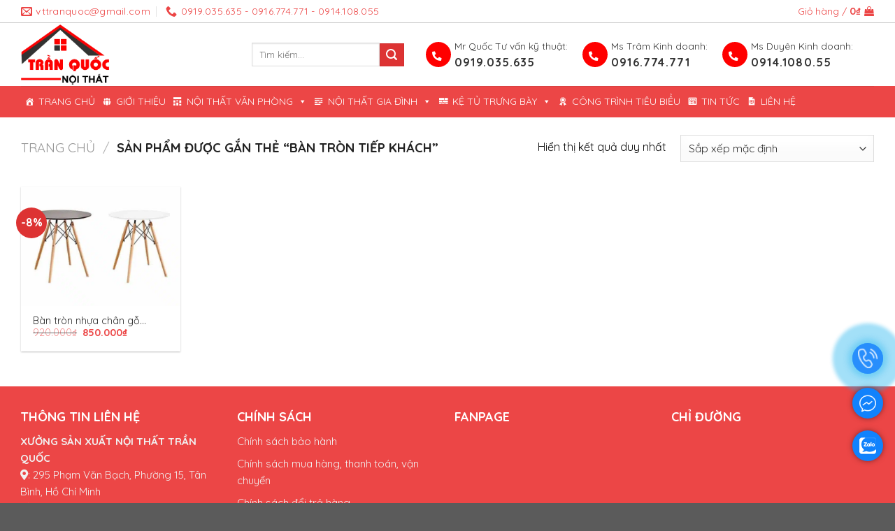

--- FILE ---
content_type: text/html; charset=UTF-8
request_url: https://tranquoc.vn/tu-khoa-san-pham/ban-tron-tiep-khach/
body_size: 24791
content:
<!DOCTYPE html>
<!--[if IE 9 ]> <html lang="vi" class="ie9 loading-site no-js"> <![endif]-->
<!--[if IE 8 ]> <html lang="vi" class="ie8 loading-site no-js"> <![endif]-->
<!--[if (gte IE 9)|!(IE)]><!--><html lang="vi" class="loading-site no-js"> <!--<![endif]-->
<head>
	<meta charset="UTF-8" />
	<link rel="profile" href="https://gmpg.org/xfn/11" />
	<link rel="pingback" href="https://tranquoc.vn/xmlrpc.php" />
<meta name="google-site-verification" content="mDuVOvtuMRDsBzYsBt71wteGf3kArAN2B2Btk0TfVBs" />
	<script>(function(html){html.className = html.className.replace(/\bno-js\b/,'js')})(document.documentElement);</script>
<meta name='robots' content='index, follow, max-image-preview:large, max-snippet:-1, max-video-preview:-1' />
<meta name="viewport" content="width=device-width, initial-scale=1, maximum-scale=1" />
	<!-- This site is optimized with the Yoast SEO Premium plugin v18.2.1 (Yoast SEO v24.6) - https://yoast.com/wordpress/plugins/seo/ -->
	<title>Lưu trữ bàn tròn tiếp khách - Nội Thất Trần Quốc</title>
	<link rel="canonical" href="https://tranquoc.vn/tu-khoa-san-pham/ban-tron-tiep-khach/" />
	<meta property="og:locale" content="vi_VN" />
	<meta property="og:type" content="article" />
	<meta property="og:title" content="Lưu trữ bàn tròn tiếp khách" />
	<meta property="og:url" content="https://tranquoc.vn/tu-khoa-san-pham/ban-tron-tiep-khach/" />
	<meta property="og:site_name" content="Nội Thất Trần Quốc" />
	<meta name="twitter:card" content="summary_large_image" />
	<script type="application/ld+json" class="yoast-schema-graph">{"@context":"https://schema.org","@graph":[{"@type":"CollectionPage","@id":"https://tranquoc.vn/tu-khoa-san-pham/ban-tron-tiep-khach/","url":"https://tranquoc.vn/tu-khoa-san-pham/ban-tron-tiep-khach/","name":"Lưu trữ bàn tròn tiếp khách - Nội Thất Trần Quốc","isPartOf":{"@id":"https://tranquoc.vn/#website"},"primaryImageOfPage":{"@id":"https://tranquoc.vn/tu-khoa-san-pham/ban-tron-tiep-khach/#primaryimage"},"image":{"@id":"https://tranquoc.vn/tu-khoa-san-pham/ban-tron-tiep-khach/#primaryimage"},"thumbnailUrl":"https://tranquoc.vn/wp-content/uploads/2022/12/ban-tron-nhua-chan-go-eames-60cm.jpg","breadcrumb":{"@id":"https://tranquoc.vn/tu-khoa-san-pham/ban-tron-tiep-khach/#breadcrumb"},"inLanguage":"vi"},{"@type":"ImageObject","inLanguage":"vi","@id":"https://tranquoc.vn/tu-khoa-san-pham/ban-tron-tiep-khach/#primaryimage","url":"https://tranquoc.vn/wp-content/uploads/2022/12/ban-tron-nhua-chan-go-eames-60cm.jpg","contentUrl":"https://tranquoc.vn/wp-content/uploads/2022/12/ban-tron-nhua-chan-go-eames-60cm.jpg","width":600,"height":600,"caption":"Bàn tròn nhựa chân gỗ EAMES 60cm"},{"@type":"BreadcrumbList","@id":"https://tranquoc.vn/tu-khoa-san-pham/ban-tron-tiep-khach/#breadcrumb","itemListElement":[{"@type":"ListItem","position":1,"name":"Trang chủ","item":"https://tranquoc.vn/"},{"@type":"ListItem","position":2,"name":"bàn tròn tiếp khách"}]},{"@type":"WebSite","@id":"https://tranquoc.vn/#website","url":"https://tranquoc.vn/","name":"Nội Thất Trần Quốc","description":"Xưởng sản xuất nội thất giá rẻ tại HCM","potentialAction":[{"@type":"SearchAction","target":{"@type":"EntryPoint","urlTemplate":"https://tranquoc.vn/?s={search_term_string}"},"query-input":{"@type":"PropertyValueSpecification","valueRequired":true,"valueName":"search_term_string"}}],"inLanguage":"vi"}]}</script>
	<!-- / Yoast SEO Premium plugin. -->


<link rel='dns-prefetch' href='//cdn.jsdelivr.net' />
<link rel='dns-prefetch' href='//use.fontawesome.com' />
<link rel='dns-prefetch' href='//fonts.googleapis.com' />
<link rel="alternate" type="application/rss+xml" title="Dòng thông tin Nội Thất Trần Quốc &raquo;" href="https://tranquoc.vn/feed/" />
<link rel="alternate" type="application/rss+xml" title="Nội Thất Trần Quốc &raquo; Dòng bình luận" href="https://tranquoc.vn/comments/feed/" />
<link rel="alternate" type="application/rss+xml" title="Nguồn cấp Nội Thất Trần Quốc &raquo; bàn tròn tiếp khách Thẻ" href="https://tranquoc.vn/tu-khoa-san-pham/ban-tron-tiep-khach/feed/" />
<link rel="prefetch" href="https://tranquoc.vn/wp-content/themes/flatsome/assets/js/chunk.countup.fe2c1016.js" />
<link rel="prefetch" href="https://tranquoc.vn/wp-content/themes/flatsome/assets/js/chunk.sticky-sidebar.a58a6557.js" />
<link rel="prefetch" href="https://tranquoc.vn/wp-content/themes/flatsome/assets/js/chunk.tooltips.29144c1c.js" />
<link rel="prefetch" href="https://tranquoc.vn/wp-content/themes/flatsome/assets/js/chunk.vendors-popups.947eca5c.js" />
<link rel="prefetch" href="https://tranquoc.vn/wp-content/themes/flatsome/assets/js/chunk.vendors-slider.f0d2cbc9.js" />
<style id='wp-img-auto-sizes-contain-inline-css' type='text/css'>
img:is([sizes=auto i],[sizes^="auto," i]){contain-intrinsic-size:3000px 1500px}
/*# sourceURL=wp-img-auto-sizes-contain-inline-css */
</style>
<style id='wp-emoji-styles-inline-css' type='text/css'>

	img.wp-smiley, img.emoji {
		display: inline !important;
		border: none !important;
		box-shadow: none !important;
		height: 1em !important;
		width: 1em !important;
		margin: 0 0.07em !important;
		vertical-align: -0.1em !important;
		background: none !important;
		padding: 0 !important;
	}
/*# sourceURL=wp-emoji-styles-inline-css */
</style>
<style id='wp-block-library-inline-css' type='text/css'>
:root{--wp-block-synced-color:#7a00df;--wp-block-synced-color--rgb:122,0,223;--wp-bound-block-color:var(--wp-block-synced-color);--wp-editor-canvas-background:#ddd;--wp-admin-theme-color:#007cba;--wp-admin-theme-color--rgb:0,124,186;--wp-admin-theme-color-darker-10:#006ba1;--wp-admin-theme-color-darker-10--rgb:0,107,160.5;--wp-admin-theme-color-darker-20:#005a87;--wp-admin-theme-color-darker-20--rgb:0,90,135;--wp-admin-border-width-focus:2px}@media (min-resolution:192dpi){:root{--wp-admin-border-width-focus:1.5px}}.wp-element-button{cursor:pointer}:root .has-very-light-gray-background-color{background-color:#eee}:root .has-very-dark-gray-background-color{background-color:#313131}:root .has-very-light-gray-color{color:#eee}:root .has-very-dark-gray-color{color:#313131}:root .has-vivid-green-cyan-to-vivid-cyan-blue-gradient-background{background:linear-gradient(135deg,#00d084,#0693e3)}:root .has-purple-crush-gradient-background{background:linear-gradient(135deg,#34e2e4,#4721fb 50%,#ab1dfe)}:root .has-hazy-dawn-gradient-background{background:linear-gradient(135deg,#faaca8,#dad0ec)}:root .has-subdued-olive-gradient-background{background:linear-gradient(135deg,#fafae1,#67a671)}:root .has-atomic-cream-gradient-background{background:linear-gradient(135deg,#fdd79a,#004a59)}:root .has-nightshade-gradient-background{background:linear-gradient(135deg,#330968,#31cdcf)}:root .has-midnight-gradient-background{background:linear-gradient(135deg,#020381,#2874fc)}:root{--wp--preset--font-size--normal:16px;--wp--preset--font-size--huge:42px}.has-regular-font-size{font-size:1em}.has-larger-font-size{font-size:2.625em}.has-normal-font-size{font-size:var(--wp--preset--font-size--normal)}.has-huge-font-size{font-size:var(--wp--preset--font-size--huge)}.has-text-align-center{text-align:center}.has-text-align-left{text-align:left}.has-text-align-right{text-align:right}.has-fit-text{white-space:nowrap!important}#end-resizable-editor-section{display:none}.aligncenter{clear:both}.items-justified-left{justify-content:flex-start}.items-justified-center{justify-content:center}.items-justified-right{justify-content:flex-end}.items-justified-space-between{justify-content:space-between}.screen-reader-text{border:0;clip-path:inset(50%);height:1px;margin:-1px;overflow:hidden;padding:0;position:absolute;width:1px;word-wrap:normal!important}.screen-reader-text:focus{background-color:#ddd;clip-path:none;color:#444;display:block;font-size:1em;height:auto;left:5px;line-height:normal;padding:15px 23px 14px;text-decoration:none;top:5px;width:auto;z-index:100000}html :where(.has-border-color){border-style:solid}html :where([style*=border-top-color]){border-top-style:solid}html :where([style*=border-right-color]){border-right-style:solid}html :where([style*=border-bottom-color]){border-bottom-style:solid}html :where([style*=border-left-color]){border-left-style:solid}html :where([style*=border-width]){border-style:solid}html :where([style*=border-top-width]){border-top-style:solid}html :where([style*=border-right-width]){border-right-style:solid}html :where([style*=border-bottom-width]){border-bottom-style:solid}html :where([style*=border-left-width]){border-left-style:solid}html :where(img[class*=wp-image-]){height:auto;max-width:100%}:where(figure){margin:0 0 1em}html :where(.is-position-sticky){--wp-admin--admin-bar--position-offset:var(--wp-admin--admin-bar--height,0px)}@media screen and (max-width:600px){html :where(.is-position-sticky){--wp-admin--admin-bar--position-offset:0px}}

/*# sourceURL=wp-block-library-inline-css */
</style><link rel='stylesheet' id='wc-blocks-style-css' href='https://tranquoc.vn/wp-content/plugins/woocommerce/assets/client/blocks/wc-blocks.css?ver=wc-10.4.3' type='text/css' media='all' />
<style id='global-styles-inline-css' type='text/css'>
:root{--wp--preset--aspect-ratio--square: 1;--wp--preset--aspect-ratio--4-3: 4/3;--wp--preset--aspect-ratio--3-4: 3/4;--wp--preset--aspect-ratio--3-2: 3/2;--wp--preset--aspect-ratio--2-3: 2/3;--wp--preset--aspect-ratio--16-9: 16/9;--wp--preset--aspect-ratio--9-16: 9/16;--wp--preset--color--black: #000000;--wp--preset--color--cyan-bluish-gray: #abb8c3;--wp--preset--color--white: #ffffff;--wp--preset--color--pale-pink: #f78da7;--wp--preset--color--vivid-red: #cf2e2e;--wp--preset--color--luminous-vivid-orange: #ff6900;--wp--preset--color--luminous-vivid-amber: #fcb900;--wp--preset--color--light-green-cyan: #7bdcb5;--wp--preset--color--vivid-green-cyan: #00d084;--wp--preset--color--pale-cyan-blue: #8ed1fc;--wp--preset--color--vivid-cyan-blue: #0693e3;--wp--preset--color--vivid-purple: #9b51e0;--wp--preset--gradient--vivid-cyan-blue-to-vivid-purple: linear-gradient(135deg,rgb(6,147,227) 0%,rgb(155,81,224) 100%);--wp--preset--gradient--light-green-cyan-to-vivid-green-cyan: linear-gradient(135deg,rgb(122,220,180) 0%,rgb(0,208,130) 100%);--wp--preset--gradient--luminous-vivid-amber-to-luminous-vivid-orange: linear-gradient(135deg,rgb(252,185,0) 0%,rgb(255,105,0) 100%);--wp--preset--gradient--luminous-vivid-orange-to-vivid-red: linear-gradient(135deg,rgb(255,105,0) 0%,rgb(207,46,46) 100%);--wp--preset--gradient--very-light-gray-to-cyan-bluish-gray: linear-gradient(135deg,rgb(238,238,238) 0%,rgb(169,184,195) 100%);--wp--preset--gradient--cool-to-warm-spectrum: linear-gradient(135deg,rgb(74,234,220) 0%,rgb(151,120,209) 20%,rgb(207,42,186) 40%,rgb(238,44,130) 60%,rgb(251,105,98) 80%,rgb(254,248,76) 100%);--wp--preset--gradient--blush-light-purple: linear-gradient(135deg,rgb(255,206,236) 0%,rgb(152,150,240) 100%);--wp--preset--gradient--blush-bordeaux: linear-gradient(135deg,rgb(254,205,165) 0%,rgb(254,45,45) 50%,rgb(107,0,62) 100%);--wp--preset--gradient--luminous-dusk: linear-gradient(135deg,rgb(255,203,112) 0%,rgb(199,81,192) 50%,rgb(65,88,208) 100%);--wp--preset--gradient--pale-ocean: linear-gradient(135deg,rgb(255,245,203) 0%,rgb(182,227,212) 50%,rgb(51,167,181) 100%);--wp--preset--gradient--electric-grass: linear-gradient(135deg,rgb(202,248,128) 0%,rgb(113,206,126) 100%);--wp--preset--gradient--midnight: linear-gradient(135deg,rgb(2,3,129) 0%,rgb(40,116,252) 100%);--wp--preset--font-size--small: 13px;--wp--preset--font-size--medium: 20px;--wp--preset--font-size--large: 36px;--wp--preset--font-size--x-large: 42px;--wp--preset--spacing--20: 0.44rem;--wp--preset--spacing--30: 0.67rem;--wp--preset--spacing--40: 1rem;--wp--preset--spacing--50: 1.5rem;--wp--preset--spacing--60: 2.25rem;--wp--preset--spacing--70: 3.38rem;--wp--preset--spacing--80: 5.06rem;--wp--preset--shadow--natural: 6px 6px 9px rgba(0, 0, 0, 0.2);--wp--preset--shadow--deep: 12px 12px 50px rgba(0, 0, 0, 0.4);--wp--preset--shadow--sharp: 6px 6px 0px rgba(0, 0, 0, 0.2);--wp--preset--shadow--outlined: 6px 6px 0px -3px rgb(255, 255, 255), 6px 6px rgb(0, 0, 0);--wp--preset--shadow--crisp: 6px 6px 0px rgb(0, 0, 0);}:where(.is-layout-flex){gap: 0.5em;}:where(.is-layout-grid){gap: 0.5em;}body .is-layout-flex{display: flex;}.is-layout-flex{flex-wrap: wrap;align-items: center;}.is-layout-flex > :is(*, div){margin: 0;}body .is-layout-grid{display: grid;}.is-layout-grid > :is(*, div){margin: 0;}:where(.wp-block-columns.is-layout-flex){gap: 2em;}:where(.wp-block-columns.is-layout-grid){gap: 2em;}:where(.wp-block-post-template.is-layout-flex){gap: 1.25em;}:where(.wp-block-post-template.is-layout-grid){gap: 1.25em;}.has-black-color{color: var(--wp--preset--color--black) !important;}.has-cyan-bluish-gray-color{color: var(--wp--preset--color--cyan-bluish-gray) !important;}.has-white-color{color: var(--wp--preset--color--white) !important;}.has-pale-pink-color{color: var(--wp--preset--color--pale-pink) !important;}.has-vivid-red-color{color: var(--wp--preset--color--vivid-red) !important;}.has-luminous-vivid-orange-color{color: var(--wp--preset--color--luminous-vivid-orange) !important;}.has-luminous-vivid-amber-color{color: var(--wp--preset--color--luminous-vivid-amber) !important;}.has-light-green-cyan-color{color: var(--wp--preset--color--light-green-cyan) !important;}.has-vivid-green-cyan-color{color: var(--wp--preset--color--vivid-green-cyan) !important;}.has-pale-cyan-blue-color{color: var(--wp--preset--color--pale-cyan-blue) !important;}.has-vivid-cyan-blue-color{color: var(--wp--preset--color--vivid-cyan-blue) !important;}.has-vivid-purple-color{color: var(--wp--preset--color--vivid-purple) !important;}.has-black-background-color{background-color: var(--wp--preset--color--black) !important;}.has-cyan-bluish-gray-background-color{background-color: var(--wp--preset--color--cyan-bluish-gray) !important;}.has-white-background-color{background-color: var(--wp--preset--color--white) !important;}.has-pale-pink-background-color{background-color: var(--wp--preset--color--pale-pink) !important;}.has-vivid-red-background-color{background-color: var(--wp--preset--color--vivid-red) !important;}.has-luminous-vivid-orange-background-color{background-color: var(--wp--preset--color--luminous-vivid-orange) !important;}.has-luminous-vivid-amber-background-color{background-color: var(--wp--preset--color--luminous-vivid-amber) !important;}.has-light-green-cyan-background-color{background-color: var(--wp--preset--color--light-green-cyan) !important;}.has-vivid-green-cyan-background-color{background-color: var(--wp--preset--color--vivid-green-cyan) !important;}.has-pale-cyan-blue-background-color{background-color: var(--wp--preset--color--pale-cyan-blue) !important;}.has-vivid-cyan-blue-background-color{background-color: var(--wp--preset--color--vivid-cyan-blue) !important;}.has-vivid-purple-background-color{background-color: var(--wp--preset--color--vivid-purple) !important;}.has-black-border-color{border-color: var(--wp--preset--color--black) !important;}.has-cyan-bluish-gray-border-color{border-color: var(--wp--preset--color--cyan-bluish-gray) !important;}.has-white-border-color{border-color: var(--wp--preset--color--white) !important;}.has-pale-pink-border-color{border-color: var(--wp--preset--color--pale-pink) !important;}.has-vivid-red-border-color{border-color: var(--wp--preset--color--vivid-red) !important;}.has-luminous-vivid-orange-border-color{border-color: var(--wp--preset--color--luminous-vivid-orange) !important;}.has-luminous-vivid-amber-border-color{border-color: var(--wp--preset--color--luminous-vivid-amber) !important;}.has-light-green-cyan-border-color{border-color: var(--wp--preset--color--light-green-cyan) !important;}.has-vivid-green-cyan-border-color{border-color: var(--wp--preset--color--vivid-green-cyan) !important;}.has-pale-cyan-blue-border-color{border-color: var(--wp--preset--color--pale-cyan-blue) !important;}.has-vivid-cyan-blue-border-color{border-color: var(--wp--preset--color--vivid-cyan-blue) !important;}.has-vivid-purple-border-color{border-color: var(--wp--preset--color--vivid-purple) !important;}.has-vivid-cyan-blue-to-vivid-purple-gradient-background{background: var(--wp--preset--gradient--vivid-cyan-blue-to-vivid-purple) !important;}.has-light-green-cyan-to-vivid-green-cyan-gradient-background{background: var(--wp--preset--gradient--light-green-cyan-to-vivid-green-cyan) !important;}.has-luminous-vivid-amber-to-luminous-vivid-orange-gradient-background{background: var(--wp--preset--gradient--luminous-vivid-amber-to-luminous-vivid-orange) !important;}.has-luminous-vivid-orange-to-vivid-red-gradient-background{background: var(--wp--preset--gradient--luminous-vivid-orange-to-vivid-red) !important;}.has-very-light-gray-to-cyan-bluish-gray-gradient-background{background: var(--wp--preset--gradient--very-light-gray-to-cyan-bluish-gray) !important;}.has-cool-to-warm-spectrum-gradient-background{background: var(--wp--preset--gradient--cool-to-warm-spectrum) !important;}.has-blush-light-purple-gradient-background{background: var(--wp--preset--gradient--blush-light-purple) !important;}.has-blush-bordeaux-gradient-background{background: var(--wp--preset--gradient--blush-bordeaux) !important;}.has-luminous-dusk-gradient-background{background: var(--wp--preset--gradient--luminous-dusk) !important;}.has-pale-ocean-gradient-background{background: var(--wp--preset--gradient--pale-ocean) !important;}.has-electric-grass-gradient-background{background: var(--wp--preset--gradient--electric-grass) !important;}.has-midnight-gradient-background{background: var(--wp--preset--gradient--midnight) !important;}.has-small-font-size{font-size: var(--wp--preset--font-size--small) !important;}.has-medium-font-size{font-size: var(--wp--preset--font-size--medium) !important;}.has-large-font-size{font-size: var(--wp--preset--font-size--large) !important;}.has-x-large-font-size{font-size: var(--wp--preset--font-size--x-large) !important;}
/*# sourceURL=global-styles-inline-css */
</style>

<style id='classic-theme-styles-inline-css' type='text/css'>
/*! This file is auto-generated */
.wp-block-button__link{color:#fff;background-color:#32373c;border-radius:9999px;box-shadow:none;text-decoration:none;padding:calc(.667em + 2px) calc(1.333em + 2px);font-size:1.125em}.wp-block-file__button{background:#32373c;color:#fff;text-decoration:none}
/*# sourceURL=/wp-includes/css/classic-themes.min.css */
</style>
<link rel='stylesheet' id='font-awesome-svg-styles-css' href='https://tranquoc.vn/wp-content/uploads/font-awesome/v5.15.4/css/svg-with-js.css' type='text/css' media='all' />
<style id='font-awesome-svg-styles-inline-css' type='text/css'>
   .wp-block-font-awesome-icon svg::before,
   .wp-rich-text-font-awesome-icon svg::before {content: unset;}
/*# sourceURL=font-awesome-svg-styles-inline-css */
</style>
<link rel='stylesheet' id='contact-form-7-css' href='https://tranquoc.vn/wp-content/plugins/contact-form-7/includes/css/styles.css?ver=6.0.5' type='text/css' media='all' />
<link rel='stylesheet' id='toc-screen-css' href='https://tranquoc.vn/wp-content/plugins/table-of-contents-plus/screen.min.css?ver=2411.1' type='text/css' media='all' />
<style id='toc-screen-inline-css' type='text/css'>
div#toc_container ul li {font-size: 100%;}
/*# sourceURL=toc-screen-inline-css */
</style>
<style id='woocommerce-inline-inline-css' type='text/css'>
.woocommerce form .form-row .required { visibility: visible; }
/*# sourceURL=woocommerce-inline-inline-css */
</style>
<link rel='stylesheet' id='megamenu-css' href='https://tranquoc.vn/wp-content/uploads/maxmegamenu/style.css?ver=d96869' type='text/css' media='all' />
<link rel='stylesheet' id='dashicons-css' href='https://tranquoc.vn/wp-includes/css/dashicons.min.css?ver=6.9' type='text/css' media='all' />
<link rel='stylesheet' id='font-awesome-official-css' href='https://use.fontawesome.com/releases/v5.15.4/css/all.css' type='text/css' media='all' integrity="sha384-DyZ88mC6Up2uqS4h/KRgHuoeGwBcD4Ng9SiP4dIRy0EXTlnuz47vAwmeGwVChigm" crossorigin="anonymous" />
<link rel='stylesheet' id='flatsome-swatches-frontend-css' href='https://tranquoc.vn/wp-content/themes/flatsome/assets/css/extensions/flatsome-swatches-frontend.css?ver=3.15.3' type='text/css' media='all' />
<link rel='stylesheet' id='flatsome-main-css' href='https://tranquoc.vn/wp-content/themes/flatsome/assets/css/flatsome.css?ver=3.15.3' type='text/css' media='all' />
<style id='flatsome-main-inline-css' type='text/css'>
@font-face {
				font-family: "fl-icons";
				font-display: block;
				src: url(https://tranquoc.vn/wp-content/themes/flatsome/assets/css/icons/fl-icons.eot?v=3.15.3);
				src:
					url(https://tranquoc.vn/wp-content/themes/flatsome/assets/css/icons/fl-icons.eot#iefix?v=3.15.3) format("embedded-opentype"),
					url(https://tranquoc.vn/wp-content/themes/flatsome/assets/css/icons/fl-icons.woff2?v=3.15.3) format("woff2"),
					url(https://tranquoc.vn/wp-content/themes/flatsome/assets/css/icons/fl-icons.ttf?v=3.15.3) format("truetype"),
					url(https://tranquoc.vn/wp-content/themes/flatsome/assets/css/icons/fl-icons.woff?v=3.15.3) format("woff"),
					url(https://tranquoc.vn/wp-content/themes/flatsome/assets/css/icons/fl-icons.svg?v=3.15.3#fl-icons) format("svg");
			}
/*# sourceURL=flatsome-main-inline-css */
</style>
<link rel='stylesheet' id='flatsome-shop-css' href='https://tranquoc.vn/wp-content/themes/flatsome/assets/css/flatsome-shop.css?ver=3.15.3' type='text/css' media='all' />
<link rel='stylesheet' id='flatsome-style-css' href='https://tranquoc.vn/wp-content/themes/flatsome/style.css?ver=3.15.3' type='text/css' media='all' />
<link rel='stylesheet' id='flatsome-googlefonts-css' href='//fonts.googleapis.com/css?family=Quicksand%3Aregular%2C700%2Cregular%2C700%7CDancing+Script%3Aregular%2C400&#038;display=swap&#038;ver=3.9' type='text/css' media='all' />
<link rel='stylesheet' id='font-awesome-official-v4shim-css' href='https://use.fontawesome.com/releases/v5.15.4/css/v4-shims.css' type='text/css' media='all' integrity="sha384-Vq76wejb3QJM4nDatBa5rUOve+9gkegsjCebvV/9fvXlGWo4HCMR4cJZjjcF6Viv" crossorigin="anonymous" />
<style id='font-awesome-official-v4shim-inline-css' type='text/css'>
@font-face {
font-family: "FontAwesome";
font-display: block;
src: url("https://use.fontawesome.com/releases/v5.15.4/webfonts/fa-brands-400.eot"),
		url("https://use.fontawesome.com/releases/v5.15.4/webfonts/fa-brands-400.eot?#iefix") format("embedded-opentype"),
		url("https://use.fontawesome.com/releases/v5.15.4/webfonts/fa-brands-400.woff2") format("woff2"),
		url("https://use.fontawesome.com/releases/v5.15.4/webfonts/fa-brands-400.woff") format("woff"),
		url("https://use.fontawesome.com/releases/v5.15.4/webfonts/fa-brands-400.ttf") format("truetype"),
		url("https://use.fontawesome.com/releases/v5.15.4/webfonts/fa-brands-400.svg#fontawesome") format("svg");
}

@font-face {
font-family: "FontAwesome";
font-display: block;
src: url("https://use.fontawesome.com/releases/v5.15.4/webfonts/fa-solid-900.eot"),
		url("https://use.fontawesome.com/releases/v5.15.4/webfonts/fa-solid-900.eot?#iefix") format("embedded-opentype"),
		url("https://use.fontawesome.com/releases/v5.15.4/webfonts/fa-solid-900.woff2") format("woff2"),
		url("https://use.fontawesome.com/releases/v5.15.4/webfonts/fa-solid-900.woff") format("woff"),
		url("https://use.fontawesome.com/releases/v5.15.4/webfonts/fa-solid-900.ttf") format("truetype"),
		url("https://use.fontawesome.com/releases/v5.15.4/webfonts/fa-solid-900.svg#fontawesome") format("svg");
}

@font-face {
font-family: "FontAwesome";
font-display: block;
src: url("https://use.fontawesome.com/releases/v5.15.4/webfonts/fa-regular-400.eot"),
		url("https://use.fontawesome.com/releases/v5.15.4/webfonts/fa-regular-400.eot?#iefix") format("embedded-opentype"),
		url("https://use.fontawesome.com/releases/v5.15.4/webfonts/fa-regular-400.woff2") format("woff2"),
		url("https://use.fontawesome.com/releases/v5.15.4/webfonts/fa-regular-400.woff") format("woff"),
		url("https://use.fontawesome.com/releases/v5.15.4/webfonts/fa-regular-400.ttf") format("truetype"),
		url("https://use.fontawesome.com/releases/v5.15.4/webfonts/fa-regular-400.svg#fontawesome") format("svg");
unicode-range: U+F004-F005,U+F007,U+F017,U+F022,U+F024,U+F02E,U+F03E,U+F044,U+F057-F059,U+F06E,U+F070,U+F075,U+F07B-F07C,U+F080,U+F086,U+F089,U+F094,U+F09D,U+F0A0,U+F0A4-F0A7,U+F0C5,U+F0C7-F0C8,U+F0E0,U+F0EB,U+F0F3,U+F0F8,U+F0FE,U+F111,U+F118-F11A,U+F11C,U+F133,U+F144,U+F146,U+F14A,U+F14D-F14E,U+F150-F152,U+F15B-F15C,U+F164-F165,U+F185-F186,U+F191-F192,U+F1AD,U+F1C1-F1C9,U+F1CD,U+F1D8,U+F1E3,U+F1EA,U+F1F6,U+F1F9,U+F20A,U+F247-F249,U+F24D,U+F254-F25B,U+F25D,U+F267,U+F271-F274,U+F279,U+F28B,U+F28D,U+F2B5-F2B6,U+F2B9,U+F2BB,U+F2BD,U+F2C1-F2C2,U+F2D0,U+F2D2,U+F2DC,U+F2ED,U+F328,U+F358-F35B,U+F3A5,U+F3D1,U+F410,U+F4AD;
}
/*# sourceURL=font-awesome-official-v4shim-inline-css */
</style>
<script type="text/javascript" src="https://tranquoc.vn/wp-includes/js/jquery/jquery.min.js?ver=3.7.1" id="jquery-core-js"></script>
<script type="text/javascript" src="https://tranquoc.vn/wp-includes/js/jquery/jquery-migrate.min.js?ver=3.4.1" id="jquery-migrate-js"></script>
<script type="text/javascript" src="https://tranquoc.vn/wp-content/plugins/woocommerce/assets/js/jquery-blockui/jquery.blockUI.min.js?ver=2.7.0-wc.10.4.3" id="wc-jquery-blockui-js" defer="defer" data-wp-strategy="defer"></script>
<script type="text/javascript" id="wc-add-to-cart-js-extra">
/* <![CDATA[ */
var wc_add_to_cart_params = {"ajax_url":"/wp-admin/admin-ajax.php","wc_ajax_url":"/?wc-ajax=%%endpoint%%","i18n_view_cart":"Xem gi\u1ecf h\u00e0ng","cart_url":"https://tranquoc.vn/gio-hang/","is_cart":"","cart_redirect_after_add":"no"};
//# sourceURL=wc-add-to-cart-js-extra
/* ]]> */
</script>
<script type="text/javascript" src="https://tranquoc.vn/wp-content/plugins/woocommerce/assets/js/frontend/add-to-cart.min.js?ver=10.4.3" id="wc-add-to-cart-js" defer="defer" data-wp-strategy="defer"></script>
<script type="text/javascript" src="https://tranquoc.vn/wp-content/plugins/woocommerce/assets/js/js-cookie/js.cookie.min.js?ver=2.1.4-wc.10.4.3" id="wc-js-cookie-js" defer="defer" data-wp-strategy="defer"></script>
<script type="text/javascript" id="woocommerce-js-extra">
/* <![CDATA[ */
var woocommerce_params = {"ajax_url":"/wp-admin/admin-ajax.php","wc_ajax_url":"/?wc-ajax=%%endpoint%%","i18n_password_show":"Hi\u1ec3n th\u1ecb m\u1eadt kh\u1ea9u","i18n_password_hide":"\u1ea8n m\u1eadt kh\u1ea9u"};
//# sourceURL=woocommerce-js-extra
/* ]]> */
</script>
<script type="text/javascript" src="https://tranquoc.vn/wp-content/plugins/woocommerce/assets/js/frontend/woocommerce.min.js?ver=10.4.3" id="woocommerce-js" defer="defer" data-wp-strategy="defer"></script>
<link rel="https://api.w.org/" href="https://tranquoc.vn/wp-json/" /><link rel="alternate" title="JSON" type="application/json" href="https://tranquoc.vn/wp-json/wp/v2/product_tag/476" /><link rel="EditURI" type="application/rsd+xml" title="RSD" href="https://tranquoc.vn/xmlrpc.php?rsd" />
<meta name="generator" content="WordPress 6.9" />
<meta name="generator" content="WooCommerce 10.4.3" />
<!-- site-navigation-element Schema optimized by Schema Pro --><script type="application/ld+json">{"@context":"https:\/\/schema.org","@graph":[{"@context":"https:\/\/schema.org","@type":"SiteNavigationElement","id":"site-navigation","name":"Trang ch\u1ee7","url":"https:\/\/tranquoc.vn\/"},{"@context":"https:\/\/schema.org","@type":"SiteNavigationElement","id":"site-navigation","name":"Gi\u1edbi thi\u1ec7u","url":"https:\/\/tranquoc.vn\/gioi-thieu\/"},{"@context":"https:\/\/schema.org","@type":"SiteNavigationElement","id":"site-navigation","name":"N\u1ed9i th\u1ea5t v\u0103n ph\u00f2ng","url":"https:\/\/tranquoc.vn\/danh-muc-san-pham\/noi-that-van-phong\/"},{"@context":"https:\/\/schema.org","@type":"SiteNavigationElement","id":"site-navigation","name":"C\u1ee5m b\u00e0n l\u00e0m vi\u1ec7c","url":"https:\/\/tranquoc.vn\/danh-muc-san-pham\/noi-that-van-phong\/cum-ban-lam-viec\/"},{"@context":"https:\/\/schema.org","@type":"SiteNavigationElement","id":"site-navigation","name":"B\u00e0n gi\u00e1m \u0111\u1ed1c","url":"https:\/\/tranquoc.vn\/danh-muc-san-pham\/noi-that-van-phong\/ban-giam-doc-go-cong-nghiep\/"},{"@context":"https:\/\/schema.org","@type":"SiteNavigationElement","id":"site-navigation","name":"T\u1ee6 GI\u00c1M \u0110\u1ed0C","url":"https:\/\/tranquoc.vn\/danh-muc-san-pham\/noi-that-van-phong\/tu-giam-doc\/"},{"@context":"https:\/\/schema.org","@type":"SiteNavigationElement","id":"site-navigation","name":"B\u00e0n h\u1ecdp v\u0103n ph\u00f2ng","url":"https:\/\/tranquoc.vn\/danh-muc-san-pham\/noi-that-van-phong\/ban-hop-van-phong\/"},{"@context":"https:\/\/schema.org","@type":"SiteNavigationElement","id":"site-navigation","name":"B\u00e0n l\u00e0m vi\u1ec7c","url":"https:\/\/tranquoc.vn\/danh-muc-san-pham\/noi-that-van-phong\/ban-lam-viec\/"},{"@context":"https:\/\/schema.org","@type":"SiteNavigationElement","id":"site-navigation","name":"B\u00e0n l\u00e0m vi\u1ec7c ch\u00e2n s\u1eaft","url":"https:\/\/tranquoc.vn\/danh-muc-san-pham\/noi-that-van-phong\/ban-lam-viec\/ban-lam-viec-chan-sat\/"},{"@context":"https:\/\/schema.org","@type":"SiteNavigationElement","id":"site-navigation","name":"B\u00e0n l\u00e0m vi\u1ec7c g\u1ed7","url":"https:\/\/tranquoc.vn\/danh-muc-san-pham\/noi-that-van-phong\/ban-lam-viec\/ban-lam-viec-go\/"},{"@context":"https:\/\/schema.org","@type":"SiteNavigationElement","id":"site-navigation","name":"B\u00e0n gaming","url":"https:\/\/tranquoc.vn\/danh-muc-san-pham\/noi-that-van-phong\/ban-lam-viec\/ban-gaming\/"},{"@context":"https:\/\/schema.org","@type":"SiteNavigationElement","id":"site-navigation","name":"B\u00e0n ki\u1ec3m h\u00e0ng ng\u00e0nh may","url":"https:\/\/tranquoc.vn\/danh-muc-san-pham\/noi-that-van-phong\/ban-lam-viec\/ban-kiem-hang-nganh-may\/"},{"@context":"https:\/\/schema.org","@type":"SiteNavigationElement","id":"site-navigation","name":"B\u00c0N STUDIO PH\u00d2NG THU","url":"https:\/\/tranquoc.vn\/danh-muc-san-pham\/noi-that-van-phong\/ban-lam-viec\/ban-studio-phong-thu\/"},{"@context":"https:\/\/schema.org","@type":"SiteNavigationElement","id":"site-navigation","name":"Gh\u1ebf v\u0103n ph\u00f2ng","url":"https:\/\/tranquoc.vn\/danh-muc-san-pham\/noi-that-van-phong\/ghe-van-phong\/"},{"@context":"https:\/\/schema.org","@type":"SiteNavigationElement","id":"site-navigation","name":"T\u1ee7 \u0111\u1ef1ng h\u1ed3 s\u01a1","url":"https:\/\/tranquoc.vn\/danh-muc-san-pham\/noi-that-van-phong\/tu-dung-ho-so\/"},{"@context":"https:\/\/schema.org","@type":"SiteNavigationElement","id":"site-navigation","name":"B\u00e0n qu\u1ea7y l\u1ec5 t\u00e2n","url":"https:\/\/tranquoc.vn\/danh-muc-san-pham\/noi-that-van-phong\/ban-quay-le-tan\/"},{"@context":"https:\/\/schema.org","@type":"SiteNavigationElement","id":"site-navigation","name":"B\u00e0n gh\u1ebf ti\u1ebfp kh\u00e1ch","url":"https:\/\/tranquoc.vn\/danh-muc-san-pham\/noi-that-van-phong\/ban-ghe-tiep-khach\/"},{"@context":"https:\/\/schema.org","@type":"SiteNavigationElement","id":"site-navigation","name":"N\u1ed9i Th\u1ea5t Gia \u0110\u00ecnh","url":"https:\/\/tranquoc.vn\/danh-muc-san-pham\/noi-that-gia-dinh\/"},{"@context":"https:\/\/schema.org","@type":"SiteNavigationElement","id":"site-navigation","name":"T\u1ee7 qu\u1ea7n \u00e1o gia \u0111\u00ecnh","url":"https:\/\/tranquoc.vn\/danh-muc-san-pham\/noi-that-gia-dinh\/tu-quan-ao-gia-dinh\/"},{"@context":"https:\/\/schema.org","@type":"SiteNavigationElement","id":"site-navigation","name":"T\u1ee7 b\u1ebfp","url":"https:\/\/tranquoc.vn\/danh-muc-san-pham\/noi-that-gia-dinh\/tu-bep\/"},{"@context":"https:\/\/schema.org","@type":"SiteNavigationElement","id":"site-navigation","name":"T\u1ee7 tr\u01b0ng b\u00e0y ph\u00f2ng kh\u00e1ch","url":"https:\/\/tranquoc.vn\/danh-muc-san-pham\/noi-that-gia-dinh\/tu-trung-bay-phong-khach\/"},{"@context":"https:\/\/schema.org","@type":"SiteNavigationElement","id":"site-navigation","name":"B\u00e0n gh\u1ebf \u0103n","url":"https:\/\/tranquoc.vn\/danh-muc-san-pham\/noi-that-gia-dinh\/ban-ghe-an\/"},{"@context":"https:\/\/schema.org","@type":"SiteNavigationElement","id":"site-navigation","name":"K\u1ec7 l\u00f2 vi s\u00f3ng","url":"https:\/\/tranquoc.vn\/danh-muc-san-pham\/noi-that-gia-dinh\/ke-lo-vi-song\/"},{"@context":"https:\/\/schema.org","@type":"SiteNavigationElement","id":"site-navigation","name":"K\u1ec7 tivi","url":"https:\/\/tranquoc.vn\/danh-muc-san-pham\/noi-that-gia-dinh\/ke-tivi\/"},{"@context":"https:\/\/schema.org","@type":"SiteNavigationElement","id":"site-navigation","name":"T\u1ee7 gi\u1ea7y","url":"https:\/\/tranquoc.vn\/danh-muc-san-pham\/noi-that-gia-dinh\/tu-giay\/"},{"@context":"https:\/\/schema.org","@type":"SiteNavigationElement","id":"site-navigation","name":"K\u1ec7 s\u00e1ch","url":"https:\/\/tranquoc.vn\/danh-muc-san-pham\/noi-that-gia-dinh\/ke-sach\/"},{"@context":"https:\/\/schema.org","@type":"SiteNavigationElement","id":"site-navigation","name":"B\u00e0n ph\u1ea5n trang \u0111i\u1ec3m","url":"https:\/\/tranquoc.vn\/danh-muc-san-pham\/noi-that-gia-dinh\/ban-phan-trang-diem\/"},{"@context":"https:\/\/schema.org","@type":"SiteNavigationElement","id":"site-navigation","name":"T\u1ee7 th\u1edd - s\u1ea3n ph\u1ea9m kh\u00e1c","url":"https:\/\/tranquoc.vn\/danh-muc-san-pham\/noi-that-gia-dinh\/tu-tho-san-pham-khac\/"},{"@context":"https:\/\/schema.org","@type":"SiteNavigationElement","id":"site-navigation","name":"K\u1ec6 T\u1ee6 TR\u01afNG B\u00c0Y","url":"https:\/\/tranquoc.vn\/danh-muc-san-pham\/ke-tu-trung-bay\/"},{"@context":"https:\/\/schema.org","@type":"SiteNavigationElement","id":"site-navigation","name":"K\u1ec7 khung s\u1eaft","url":"https:\/\/tranquoc.vn\/danh-muc-san-pham\/ke-tu-trung-bay\/ke-khung-sat\/"},{"@context":"https:\/\/schema.org","@type":"SiteNavigationElement","id":"site-navigation","name":"T\u1ee7 tr\u01b0ng b\u00e0y \u0111i\u1ec7n tho\u1ea1i","url":"https:\/\/tranquoc.vn\/danh-muc-san-pham\/ke-tu-trung-bay\/tu-trung-bay-dien-thoai\/"},{"@context":"https:\/\/schema.org","@type":"SiteNavigationElement","id":"site-navigation","name":"T\u1ee7 k\u1ec7 tr\u01b0ng b\u00e0y","url":"https:\/\/tranquoc.vn\/danh-muc-san-pham\/ke-tu-trung-bay\/tu-ke-trung-bay\/"},{"@context":"https:\/\/schema.org","@type":"SiteNavigationElement","id":"site-navigation","name":"B\u00c0N GH\u1ebe TR\u00c0 S\u1eeeA","url":"https:\/\/tranquoc.vn\/danh-muc-san-pham\/ke-tu-trung-bay\/ban-ghe-tra-sua\/"},{"@context":"https:\/\/schema.org","@type":"SiteNavigationElement","id":"site-navigation","name":"K\u1ec6 B\u00c1N TR\u00c1I C\u00c2Y","url":"https:\/\/tranquoc.vn\/danh-muc-san-pham\/ke-tu-trung-bay\/ke-ban-trai-cay\/"},{"@context":"https:\/\/schema.org","@type":"SiteNavigationElement","id":"site-navigation","name":"C\u00f4ng tr\u00ecnh ti\u00eau bi\u1ec3u","url":"https:\/\/tranquoc.vn\/cong-trinh-tieu-bieu\/"},{"@context":"https:\/\/schema.org","@type":"SiteNavigationElement","id":"site-navigation","name":"Tin t\u1ee9c","url":"https:\/\/tranquoc.vn\/tin-tuc\/"},{"@context":"https:\/\/schema.org","@type":"SiteNavigationElement","id":"site-navigation","name":"Li\u00ean h\u1ec7","url":"https:\/\/tranquoc.vn\/lien-he\/"}]}</script><!-- / site-navigation-element Schema optimized by Schema Pro --><style>.bg{opacity: 0; transition: opacity 1s; -webkit-transition: opacity 1s;} .bg-loaded{opacity: 1;}</style><!--[if IE]><link rel="stylesheet" type="text/css" href="https://tranquoc.vn/wp-content/themes/flatsome/assets/css/ie-fallback.css"><script src="//cdnjs.cloudflare.com/ajax/libs/html5shiv/3.6.1/html5shiv.js"></script><script>var head = document.getElementsByTagName('head')[0],style = document.createElement('style');style.type = 'text/css';style.styleSheet.cssText = ':before,:after{content:none !important';head.appendChild(style);setTimeout(function(){head.removeChild(style);}, 0);</script><script src="https://tranquoc.vn/wp-content/themes/flatsome/assets/libs/ie-flexibility.js"></script><![endif]--><!-- Google Tag Manager -->
<script>(function(w,d,s,l,i){w[l]=w[l]||[];w[l].push({'gtm.start':
new Date().getTime(),event:'gtm.js'});var f=d.getElementsByTagName(s)[0],
j=d.createElement(s),dl=l!='dataLayer'?'&l='+l:'';j.async=true;j.src=
'https://www.googletagmanager.com/gtm.js?id='+i+dl;f.parentNode.insertBefore(j,f);
})(window,document,'script','dataLayer','GTM-W89XDS42');</script>
<!-- End Google Tag Manager -->
<a href="tel:0919035635" class="hotline-mobile d-md-none">
    <i class="fa fa-phone animated infinite tada"></i> 0919.035.635 - 0916.774.771 - 0914.108.055
</a>	<noscript><style>.woocommerce-product-gallery{ opacity: 1 !important; }</style></noscript>
				<style id="wpsp-style-frontend"></style>
			<link rel="icon" href="https://tranquoc.vn/wp-content/uploads/2022/06/cropped-favi-60x60.png" sizes="32x32" />
<link rel="icon" href="https://tranquoc.vn/wp-content/uploads/2022/06/cropped-favi.png" sizes="192x192" />
<link rel="apple-touch-icon" href="https://tranquoc.vn/wp-content/uploads/2022/06/cropped-favi.png" />
<meta name="msapplication-TileImage" content="https://tranquoc.vn/wp-content/uploads/2022/06/cropped-favi.png" />
<style id="custom-css" type="text/css">:root {--primary-color: #ec4646;}.full-width .ubermenu-nav, .container, .row{max-width: 1250px}.row.row-collapse{max-width: 1220px}.row.row-small{max-width: 1242.5px}.row.row-large{max-width: 1280px}.header-main{height: 90px}#logo img{max-height: 90px}#logo{width:300px;}#logo img{padding:2px 0;}.header-bottom{min-height: 44px}.header-top{min-height: 30px}.transparent .header-main{height: 90px}.transparent #logo img{max-height: 90px}.has-transparent + .page-title:first-of-type,.has-transparent + #main > .page-title,.has-transparent + #main > div > .page-title,.has-transparent + #main .page-header-wrapper:first-of-type .page-title{padding-top: 170px;}.header.show-on-scroll,.stuck .header-main{height:70px!important}.stuck #logo img{max-height: 70px!important}.search-form{ width: 80%;}.header-bg-color {background-color: rgba(255,255,255,0.9)}.header-bottom {background-color: #ec4646}.stuck .header-main .nav > li > a{line-height: 50px }.header-bottom-nav > li > a{line-height: 16px }@media (max-width: 549px) {.header-main{height: 70px}#logo img{max-height: 70px}}.nav-dropdown{font-size:100%}.header-top{background-color:#ffffff!important;}/* Color */.accordion-title.active, .has-icon-bg .icon .icon-inner,.logo a, .primary.is-underline, .primary.is-link, .badge-outline .badge-inner, .nav-outline > li.active> a,.nav-outline >li.active > a, .cart-icon strong,[data-color='primary'], .is-outline.primary{color: #ec4646;}/* Color !important */[data-text-color="primary"]{color: #ec4646!important;}/* Background Color */[data-text-bg="primary"]{background-color: #ec4646;}/* Background */.scroll-to-bullets a,.featured-title, .label-new.menu-item > a:after, .nav-pagination > li > .current,.nav-pagination > li > span:hover,.nav-pagination > li > a:hover,.has-hover:hover .badge-outline .badge-inner,button[type="submit"], .button.wc-forward:not(.checkout):not(.checkout-button), .button.submit-button, .button.primary:not(.is-outline),.featured-table .title,.is-outline:hover, .has-icon:hover .icon-label,.nav-dropdown-bold .nav-column li > a:hover, .nav-dropdown.nav-dropdown-bold > li > a:hover, .nav-dropdown-bold.dark .nav-column li > a:hover, .nav-dropdown.nav-dropdown-bold.dark > li > a:hover, .header-vertical-menu__opener ,.is-outline:hover, .tagcloud a:hover,.grid-tools a, input[type='submit']:not(.is-form), .box-badge:hover .box-text, input.button.alt,.nav-box > li > a:hover,.nav-box > li.active > a,.nav-pills > li.active > a ,.current-dropdown .cart-icon strong, .cart-icon:hover strong, .nav-line-bottom > li > a:before, .nav-line-grow > li > a:before, .nav-line > li > a:before,.banner, .header-top, .slider-nav-circle .flickity-prev-next-button:hover svg, .slider-nav-circle .flickity-prev-next-button:hover .arrow, .primary.is-outline:hover, .button.primary:not(.is-outline), input[type='submit'].primary, input[type='submit'].primary, input[type='reset'].button, input[type='button'].primary, .badge-inner{background-color: #ec4646;}/* Border */.nav-vertical.nav-tabs > li.active > a,.scroll-to-bullets a.active,.nav-pagination > li > .current,.nav-pagination > li > span:hover,.nav-pagination > li > a:hover,.has-hover:hover .badge-outline .badge-inner,.accordion-title.active,.featured-table,.is-outline:hover, .tagcloud a:hover,blockquote, .has-border, .cart-icon strong:after,.cart-icon strong,.blockUI:before, .processing:before,.loading-spin, .slider-nav-circle .flickity-prev-next-button:hover svg, .slider-nav-circle .flickity-prev-next-button:hover .arrow, .primary.is-outline:hover{border-color: #ec4646}.nav-tabs > li.active > a{border-top-color: #ec4646}.widget_shopping_cart_content .blockUI.blockOverlay:before { border-left-color: #ec4646 }.woocommerce-checkout-review-order .blockUI.blockOverlay:before { border-left-color: #ec4646 }/* Fill */.slider .flickity-prev-next-button:hover svg,.slider .flickity-prev-next-button:hover .arrow{fill: #ec4646;}/* Background Color */[data-icon-label]:after, .secondary.is-underline:hover,.secondary.is-outline:hover,.icon-label,.button.secondary:not(.is-outline),.button.alt:not(.is-outline), .badge-inner.on-sale, .button.checkout, .single_add_to_cart_button, .current .breadcrumb-step{ background-color:#dd3333; }[data-text-bg="secondary"]{background-color: #dd3333;}/* Color */.secondary.is-underline,.secondary.is-link, .secondary.is-outline,.stars a.active, .star-rating:before, .woocommerce-page .star-rating:before,.star-rating span:before, .color-secondary{color: #dd3333}/* Color !important */[data-text-color="secondary"]{color: #dd3333!important;}/* Border */.secondary.is-outline:hover{border-color:#dd3333}body{font-size: 100%;}@media screen and (max-width: 549px){body{font-size: 100%;}}body{font-family:"Quicksand", sans-serif}body{font-weight: 0}body{color: #0a0a0a}.nav > li > a {font-family:"Quicksand", sans-serif;}.mobile-sidebar-levels-2 .nav > li > ul > li > a {font-family:"Quicksand", sans-serif;}.nav > li > a {font-weight: 700;}.mobile-sidebar-levels-2 .nav > li > ul > li > a {font-weight: 700;}h1,h2,h3,h4,h5,h6,.heading-font, .off-canvas-center .nav-sidebar.nav-vertical > li > a{font-family: "Quicksand", sans-serif;}h1,h2,h3,h4,h5,h6,.heading-font,.banner h1,.banner h2{font-weight: 700;}h1,h2,h3,h4,h5,h6,.heading-font{color: #0a0a0a;}.alt-font{font-family: "Dancing Script", sans-serif;}.alt-font{font-weight: 400!important;}a{color: #2b2b2b;}a:hover{color: #ec4646;}.tagcloud a:hover{border-color: #ec4646;background-color: #ec4646;}@media screen and (min-width: 550px){.products .box-vertical .box-image{min-width: 600px!important;width: 600px!important;}}/* Custom CSS */.absolute-footer {color: white !important;padding: 0px 0 15px !important;font-size: .9em;background: black;}.ppocta-ft-fix {width: 36px;position: fixed;bottom: 6%;right: 25px;text-align: center;z-index: 99999;}@media (max-width: 768px) {.ppocta-ft-fix {bottom; 5%;display: block;}}#messengerButton {display: inline-block;position: relative;width: 44px;height: 44px;line-height: 44px;border-radius: 100%;box-shadow: 0px 0px 10px -2px rgba(0,0,0,0.7);background: #1182FC url("/wp-content/uploads/2025/05/mesengers-1.png") center center no-repeat;margin-bottom: 10px;}a#messengerButton {outline:none; }a#messengerButton:hover {text-decoration:none;background: #1182FC url("/wp-content/uploads/2025/05/mesengers-1.png") center center no-repeat;}a#messengerButton span {z-index: 10;display: none;padding: 10px;left: 45px;width: 200px;line-height: 16px;border-radius: 4px;box-shadow: 5px 5px 8px #ccc;}a#messengerButton:hover span {display: inline;position: absolute;color: #111;border: 1px solid #DCA;background: #fffAF0;}@media (max-width: 640px) {a#messengerButton:hover span{display: none;}}#zaloButton {display: inline-block;position: relative;width: 44px;height: 44px;line-height: 44px;border-radius: 100%;box-shadow: 0px 0px 10px -2px rgba(0,0,0,0.7);background:#1182FC url("/wp-content/uploads/2025/05/Zalo-1.png") center center no-repeat;margin-bottom: 10px;}a#zaloButton {outline:none; }a#zaloButton:hover {text-decoration:none;background:#1182FC url("/wp-content/uploads/2025/05/Zalo-1.png") center center no-repeat;}a#zaloButton span {z-index: 10;display: none;padding: 10px;left: 45px;width: 200px;line-height: 16px;border-radius: 4px;box-shadow: 5px 5px 8px #ccc;}a#zaloButton:hover span {display: inline;position: absolute;color: #111;border: 1px solid #DCA;background: #fffAF0;}@media (max-width: 640px) {a#zaloButton:hover span{display: none;}}#registerNowButton {display: inline-block;position: relative;height: 44px;width: 44px;line-height: 44px;border-radius: 100%;box-shadow: 0px 0px 10px -2px rgb(0 0 0 / 70%);background: #1182FC url("/wp-content/uploads/2025/05/Call-1.png") center center no-repeat;}a#registerNowButton {outline:none; }a#registerNowButton:hover {text-decoration:none;background: #1182FC url("/wp-content/uploads/2025/05/Call-1.png") center center no-repeat;}a#registerNowButton span {z-index: 10;display: none;padding: 10px;left: 45px;width: 200px;line-height: 16px;border-radius: 4px;box-shadow: 5px 5px 8px #ccc;}a#registerNowButton:hover span {display: inline;position: absolute;color: #111;border: 1px solid #DCA;background: #fffAF0;}@media (max-width: 640px) {a#registerNowButton:hover span {display: none;}}#calltrap-btn {background-color: #2074a1;-webkit-border-radius: 50%;border-radius: 50%;display: block;height: 44px;line-height: 100px;opacity: 0.7;text-align: center;width: 44px;z-index: 9999;-webkit-animation: calltrap_opacity 3s infinite linear;-moz-animation: calltrap_opacity 3s infinite linear;-o-animation: calltrap_opacity 3s infinite linear;animation: calltrap_opacity 3s infinite linear}a#calltrap-btn {outline:none; }a#calltrap-btn strong {font-size:18px; color: red;}a#calltrap-btn:hover {text-decoration:none;background: #f16029;}a#calltrap-btn span {z-index: 10;display: none;padding: 10px;top: 0;left: 45px;width: 150px;line-height: 16px;border-radius: 4px;box-shadow: 5px 5px 8px #ccc;}a#calltrap-btn:hover span {display: inline;position: absolute;color: #111;border: 1px solid #DCA;background: #fffAF0;} @media (max-width: 640px) {a#calltrap-btn:hover span {display: none;}} #calltrap-btn.calltrap_offline {background-color: #1182FC;margin-bottom: 20px;} #calltrap-ico {background-color: #1182FC;width: 44px;height: 44px;border: 0;-webkit-border-radius: 50% !important;border-radius: 50% !important;-o-background-clip: padding-box;background-clip: padding-box;-webkit-animation: uptocallmini 1.5s 0s ease-out infinite;-moz-animation: uptocallmini 1.5s 0s ease-out infinite;-o-animation: uptocallmini 1.5s 0s ease-out infinite;animation: uptocallmini 1.5s 0s ease-out infinite} #calltrap-ico:before {content: "";position: absolute;width: 28px;height: 28px;background-size: cover;top: 8px;left: 8px;background-image: url("/wp-content/uploads/2025/05/Call-1.png");background-repeat: no-repeat;-webkit-animation: calltrap_spin 3s infinite linear;-moz-animation: calltrap_spin 3s infinite linear;-o-animation: calltrap_spin 3s infinite linear;animation: calltrap_spin 3s infinite linear} .calltrap_offline #calltrap-ico {-webkit-animation: uptocallmini_offline 1.5s 0s ease-out infinite;-moz-animation: uptocallmini_offline 1.5s 0s ease-out infinite;-o-animation: uptocallmini_offline 1.5s 0s ease-out infinite;animation: uptocallmini_offline 1.5s 0s ease-out infinite} #calltrap-overlay {background-color: #191919;background-color: rgba(25, 25, 25, 0.9);position: fixed;z-index: 9998;width: 100%;height: 100%;left: 0;top: 0;text-align: center;display: none} #calltrap-overlay .b-calltrap-overlay {display: table;width: 100%;height: 100%} #calltrap-overlay .b-calltrap-overlay__header, #calltrap-overlay .b-calltrap-overlay__body, #calltrap-overlay .b-calltrap-overlay__footer {display: table-row;padding: 0;margin: 0} #calltrap-overlay .b-calltrap-overlay__header-block, #calltrap-overlay .b-calltrap-overlay__body-block, #calltrap-overlay .b-calltrap-overlay__footer-block {display: table-cell;vertical-align: middle;text-align: center} #calltrap-overlay .b-calltrap-overlay__body-block {padding: 0 7px} #calltrap-overlay .b-calltrap-overlay__header, #calltrap-overlay .b-calltrap-overlay__footer {height: 1px} #calltrap-overlay .b-calltrap__container {background-color: white;border: 5px solid #2074a1;-webkit-border-radius: 3px;border-radius: 3px;margin: 0;padding: 0;max-width: 500px;display: block;margin: 0 auto;font-size: 16px;line-height: 1.3;position: relative;font-family: Tahoma, Arial, self-serif !important} @media screen and (min-width: 1px) and (max-width: 500px) {#calltrap-overlay .b-calltrap__container {width: 290px}} #calltrap-overlay .b-calltrap__close {display: block;position: absolute;right: 20px;top: 20px;width: 20px;height: 20px;opacity: 0.5;-webkit-transition: all 0.3s ease;-moz-transition: all 0.3s ease;-o-transition: all 0.3s ease;transition: all 0.3s ease} #calltrap-overlay .b-calltrap__close:hover {opacity: 1} #calltrap-success, #calltrap-form {display: block} #calltrap-success .b-calltrap_form__fields, #calltrap-form .b-calltrap_form__fields {margin: 20px 25px 35px} #calltrap-success .b-calltrap_form__title, #calltrap-form .b-calltrap_form__title {font-size: 20px;margin: 0 0 17px;text-align: left} @media screen and (min-width: 1px) and (max-width: 500px) {#calltrap-success .b-calltrap_form__title, #calltrap-form .b-calltrap_form__title {padding-right: 20px}} #calltrap-success .b-calltrap_form__text, #calltrap-form .b-calltrap_form__text {text-align: left} #calltrap-success .b-calltrap_form__text p, #calltrap-form .b-calltrap_form__text p {margin: 0 0 0.55em} #calltrap-success .b-calltrap_form__input, #calltrap-form .b-calltrap_form__input {-webkit-box-sizing: border-box;-moz-box-sizing: border-box;box-sizing: border-box;font-size: 16px;padding: 0 15px 0;height: 44px;line-height: 40px;background-color: white;border: 2px solid #ccc;-webkit-border-radius: 3px;border-radius: 3px;display: block;width: 100%;outline: none;-webkit-transition: all 0.3s ease;-moz-transition: all 0.3s ease;-o-transition: all 0.3s ease;transition: all 0.3s ease} @media screen and (min-width: 1px) and (max-width: 500px) {#calltrap-success .b-calltrap_form__input, #calltrap-form .b-calltrap_form__input {margin-bottom: 13px}} #calltrap-success .b-calltrap_form__input.error, #calltrap-form .b-calltrap_form__input.error {background-color: #ffc0c0;color: red;border-color: red} #calltrap-success .b-calltrap_form__input:disabled, #calltrap-form .b-calltrap_form__input:disabled {background-color: #eee;border-color: #bdbdbd;cursor: default} #calltrap-success .b-calltrap_form__input:focus, #calltrap-form .b-calltrap_form__input:focus {border: 2px solid #2074a1} #calltrap-success .b-calltrap_form__submit, #calltrap-form .b-calltrap_form__submit {-webkit-box-sizing: border-box;-moz-box-sizing: border-box;box-sizing: border-box;background-color: #2074a1;border: 2px solid #2074a1;-webkit-border-radius: 3px;border-radius: 3px;border: medium none;color: #fff;cursor: pointer;font-size: 16px;padding: 0;height: 44px;line-height: 40px;outline: medium none;display: inline-block;width: 180px;text-align: center;outline: none;-webkit-transition: all 0.3s ease;-moz-transition: all 0.3s ease;-o-transition: all 0.3s ease;transition: all 0.3s ease} @media screen and (min-width: 1px) and (max-width: 500px) {#calltrap-success .b-calltrap_form__submit, #calltrap-form .b-calltrap_form__submit {width: 100%}} #calltrap-success .b-calltrap_form__submit:hover, #calltrap-form .b-calltrap_form__submit:hover {background-color: #1c658c} #calltrap-success .b-calltrap_form__submit:disabled, #calltrap-form .b-calltrap_form__submit:disabled {background-color: #bdbdbd !important;cursor: default} #calltrap-success .b-calltrap_form__controls, #calltrap-form .b-calltrap_form__controls {margin: 20px 0 0;padding: 0;padding: 0 200px 0 0} @media screen and (min-width: 1px) and (max-width: 500px) {#calltrap-success .b-calltrap_form__controls, #calltrap-form .b-calltrap_form__controls {padding: 0}} #calltrap-success .b-calltrap_form__controls-item, #calltrap-form .b-calltrap_form__controls-item {position: relative;float: right} @media screen and (min-width: 1px) and (max-width: 500px) {#calltrap-success .b-calltrap_form__controls-item, #calltrap-form .b-calltrap_form__controls-item {float: none}} #calltrap-success .b-calltrap_form__controls-left, #calltrap-form .b-calltrap_form__controls-left {margin-left: -100%;width: 100%} @media screen and (min-width: 1px) and (max-width: 500px) {#calltrap-success .b-calltrap_form__controls-left, #calltrap-form .b-calltrap_form__controls-left {margin-left: 0}} #calltrap-success .b-calltrap_form__controls-right, #calltrap-form .b-calltrap_form__controls-right {margin-right: -200px;overflow: visible;width: 200px;text-align: right} @media screen and (min-width: 1px) and (max-width: 500px) {#calltrap-success .b-calltrap_form__controls-right, #calltrap-form .b-calltrap_form__controls-right {margin-right: 0;width: auto;text-align: left}} #calltrap-success .b-calltrap_form__controls-clear, #calltrap-form .b-calltrap_form__controls-clear {clear: both} #calltrap-success {display: none} #calltrap-overlay.calltrap_offline .b-calltrap_form__submit {background-color: #1CB2ED} #calltrap-overlay.calltrap_offline .b-calltrap_form__submit:hover {background-color: #2e8c1c} #calltrap-overlay.calltrap_offline .b-calltrap_form__input:focus {border-color: #23a455} #calltrap-overlay.calltrap_offline .b-calltrap__container {border-color: #23a455} @-webkit-keyframes calltrap_opacity {0% {opacity: 1}57% {opacity: 0.75}75% {opacity: 0.95}100% {opacity: 1}} @-moz-keyframes calltrap_opacity {0% {opacity: 1}57% {opacity: 0.75}75% {opacity: 0.95}100% {opacity: 1}} @-o-keyframes calltrap_opacity {0% {opacity: 1}57% {opacity: 0.75}75% {opacity: 0.95}100% {opacity: 1}} @keyframes calltrap_opacity {0% {opacity: 1}57% {opacity: 0.75}75% {opacity: 0.95}100% {opacity: 1}} @-webkit-keyframes calltrap_spin {0% {-webkit-transform: rotate(0deg);transform: rotate(0deg)}30% {-webkit-transform: rotate(0deg);transform: rotate(0deg)}33% {-webkit-transform: rotate(-10deg);transform: rotate(-10deg)}36% {-webkit-transform: rotate(10deg);transform: rotate(10deg)}39% {-webkit-transform: rotate(-10deg);transform: rotate(-10deg)}42% {-webkit-transform: rotate(10deg);transform: rotate(10deg)}45% {-webkit-transform: rotate(-10deg);transform: rotate(-10deg)}48% {-webkit-transform: rotate(10deg);transform: rotate(10deg);opacity: 1}51% {-webkit-transform: rotate(-10deg);transform: rotate(-10deg)}54% {-webkit-transform: rotate(10deg);transform: rotate(10deg)}57% {-webkit-transform: rotate(0deg);transform: rotate(0deg)}} @-moz-keyframes calltrap_spin {0% {-moz-transform: rotate(0deg);transform: rotate(0deg)}30% {-moz-transform: rotate(0deg);transform: rotate(0deg)}33% {-moz-transform: rotate(-10deg);transform: rotate(-10deg)}36% {-moz-transform: rotate(10deg);transform: rotate(10deg)}39% {-moz-transform: rotate(-10deg);transform: rotate(-10deg)}42% {-moz-transform: rotate(10deg);transform: rotate(10deg)}45% {-moz-transform: rotate(-10deg);transform: rotate(-10deg)}48% {-moz-transform: rotate(10deg);transform: rotate(10deg);opacity: 1}51% {-moz-transform: rotate(-10deg);transform: rotate(-10deg)}54% {-moz-transform: rotate(10deg);transform: rotate(10deg)}57% {-moz-transform: rotate(0deg);transform: rotate(0deg)}} @-o-keyframes calltrap_spin {0% {-o-transform: rotate(0deg);transform: rotate(0deg)}30% {-o-transform: rotate(0deg);transform: rotate(0deg)}33% {-o-transform: rotate(-10deg);transform: rotate(-10deg)}36% {-o-transform: rotate(10deg);transform: rotate(10deg)}39% {-o-transform: rotate(-10deg);transform: rotate(-10deg)}42% {-o-transform: rotate(10deg);transform: rotate(10deg)}45% {-o-transform: rotate(-10deg);transform: rotate(-10deg)}48% {-o-transform: rotate(10deg);transform: rotate(10deg);opacity: 1}51% {-o-transform: rotate(-10deg);transform: rotate(-10deg)}54% {-o-transform: rotate(10deg);transform: rotate(10deg)}57% {-o-transform: rotate(0deg);transform: rotate(0deg)}} @keyframes calltrap_spin {0% {-webkit-transform: rotate(0deg);-moz-transform: rotate(0deg);-o-transform: rotate(0deg);transform: rotate(0deg)}30% {-webkit-transform: rotate(0deg);-moz-transform: rotate(0deg);-o-transform: rotate(0deg);transform: rotate(0deg)}33% {-webkit-transform: rotate(-10deg);-moz-transform: rotate(-10deg);-o-transform: rotate(-10deg);transform: rotate(-10deg)}36% {-webkit-transform: rotate(10deg);-moz-transform: rotate(10deg);-o-transform: rotate(10deg);transform: rotate(10deg)}39% {-webkit-transform: rotate(-10deg);-moz-transform: rotate(-10deg);-o-transform: rotate(-10deg);transform: rotate(-10deg)}42% {-webkit-transform: rotate(10deg);-moz-transform: rotate(10deg);-o-transform: rotate(10deg);transform: rotate(10deg)}45% {-webkit-transform: rotate(-10deg);-moz-transform: rotate(-10deg);-o-transform: rotate(-10deg);transform: rotate(-10deg)}48% {-webkit-transform: rotate(10deg);-moz-transform: rotate(10deg);-o-transform: rotate(10deg);transform: rotate(10deg);opacity: 1}51% {-webkit-transform: rotate(-10deg);-moz-transform: rotate(-10deg);-o-transform: rotate(-10deg);transform: rotate(-10deg)}54% {-webkit-transform: rotate(10deg);-moz-transform: rotate(10deg);-o-transform: rotate(10deg);transform: rotate(10deg)}57% {-webkit-transform: rotate(0deg);-moz-transform: rotate(0deg);-o-transform: rotate(0deg);transform: rotate(0deg)}} @-webkit-keyframes uptocallmini {0% {-webkit-box-shadow: 0 0 8px 6px rgba(32, 116, 161, 0), 0 0 0px 0px transparent, 0 0 0px 0px rgba(32, 116, 161, 0);box-shadow: 0 0 8px 6px rgba(32, 116, 161, 0), 0 0 0px 0px transparent, 0 0 0px 0px rgba(32, 116, 161, 0)}10% {-webkit-box-shadow: 0 0 8px 6px #2074a1, 0 0 12px 10px transparent, 0 0 12px 14px #2074a1;box-shadow: 0 0 8px 6px #2074a1, 0 0 12px 10px transparent, 0 0 12px 14px #2074a1}100% {-webkit-box-shadow: 0 0 8px 6px rgba(32, 116, 161, 0), 0 0 0px 40px transparent, 0 0 0px 40px rgba(32, 116, 161, 0);box-shadow: 0 0 8px 6px rgba(32, 116, 161, 0), 0 0 0px 40px transparent, 0 0 0px 40px rgba(32, 116, 161, 0)}} @-moz-keyframes uptocallmini {0% {box-shadow: 0 0 8px 6px rgba(32, 116, 161, 0), 0 0 0px 0px transparent, 0 0 0px 0px rgba(32, 116, 161, 0)}10% {box-shadow: 0 0 8px 6px #2074a1, 0 0 12px 10px transparent, 0 0 12px 14px #2074a1}100% {box-shadow: 0 0 8px 6px rgba(32, 116, 161, 0), 0 0 0px 40px transparent, 0 0 0px 40px rgba(32, 116, 161, 0)}} @-o-keyframes uptocallmini {0% {box-shadow: 0 0 8px 6px rgba(32, 116, 161, 0), 0 0 0px 0px transparent, 0 0 0px 0px rgba(32, 116, 161, 0)}10% {box-shadow: 0 0 8px 6px #2074a1, 0 0 12px 10px transparent, 0 0 12px 14px #2074a1}100% {box-shadow: 0 0 8px 6px rgba(32, 116, 161, 0), 0 0 0px 40px transparent, 0 0 0px 40px rgba(32, 116, 161, 0)}} @keyframes uptocallmini {0% {-webkit-box-shadow: 0 0 8px 6px rgba(32, 116, 161, 0), 0 0 0px 0px transparent, 0 0 0px 0px rgba(32, 116, 161, 0);box-shadow: 0 0 8px 6px rgba(32, 116, 161, 0), 0 0 0px 0px transparent, 0 0 0px 0px rgba(32, 116, 161, 0)}10% {-webkit-box-shadow: 0 0 8px 6px #2074a1, 0 0 12px 10px transparent, 0 0 12px 14px #2074a1;box-shadow: 0 0 8px 6px #2074a1, 0 0 12px 10px transparent, 0 0 12px 14px #2074a1}100% {-webkit-box-shadow: 0 0 8px 6px rgba(32, 116, 161, 0), 0 0 0px 40px transparent, 0 0 0px 40px rgba(32, 116, 161, 0);box-shadow: 0 0 8px 6px rgba(32, 116, 161, 0), 0 0 0px 40px transparent, 0 0 0px 40px rgba(32, 116, 161, 0)}} @-webkit-keyframes uptocallmini_offline {0% {-webkit-box-shadow: 0 0 8px 6px rgba(53, 161, 32, 0), 0 0 0px 0px transparent, 0 0 0px 0px rgba(53, 161, 32, 0);box-shadow: 0 0 8px 6px rgba(53, 161, 32, 0), 0 0 0px 0px transparent, 0 0 0px 0px rgba(53, 161, 32, 0)}10% {-webkit-box-shadow: 0 0 8px 6px #35A120, 0 0 12px 10px transparent, 0 0 12px 14px #35A120;box-shadow: 0 0 8px 6px #35A120, 0 0 12px 10px transparent, 0 0 12px 14px #35A120}100% {-webkit-box-shadow: 0 0 8px 6px rgba(53, 161, 32, 0), 0 0 0px 40px transparent, 0 0 0px 40px rgba(53, 161, 32, 0);box-shadow: 0 0 8px 6px rgba(53, 161, 32, 0), 0 0 0px 40px transparent, 0 0 0px 40px rgba(53, 161, 32, 0)}} @-moz-keyframes uptocallmini_offline {0% {box-shadow: 0 0 8px 6px rgba(53, 161, 32, 0), 0 0 0px 0px transparent, 0 0 0px 0px rgba(53, 161, 32, 0)}10% {box-shadow: 0 0 8px 6px #35A120, 0 0 12px 10px transparent, 0 0 12px 14px #35A120}100% {box-shadow: 0 0 8px 6px rgba(53, 161, 32, 0), 0 0 0px 40px transparent, 0 0 0px 40px rgba(53, 161, 32, 0)}} @-o-keyframes uptocallmini_offline {0% {box-shadow: 0 0 8px 6px rgba(53, 161, 32, 0), 0 0 0px 0px transparent, 0 0 0px 0px rgba(53, 161, 32, 0)}10% {box-shadow: 0 0 8px 6px #35A120, 0 0 12px 10px transparent, 0 0 12px 14px #35A120}100% {box-shadow: 0 0 8px 6px rgba(53, 161, 32, 0), 0 0 0px 40px transparent, 0 0 0px 40px rgba(53, 161, 32, 0)}} @keyframes uptocallmini_offline {0% {-webkit-box-shadow: 0 0 8px 6px rgba(53, 161, 32, 0), 0 0 0px 0px transparent, 0 0 0px 0px rgba(53, 161, 32, 0);box-shadow: 0 0 8px 6px rgba(53, 161, 32, 0), 0 0 0px 0px transparent, 0 0 0px 0px rgba(53, 161, 32, 0)}10% {-webkit-box-shadow: 0 0 8px 6px #1CB2ED, 0 0 12px 10px transparent, 0 0 12px 14px #1CB2ED;box-shadow: 0 0 8px 6px #1CB2ED, 0 0 12px 10px transparent, 0 0 12px 14px #1CB2ED}100% {-webkit-box-shadow: 0 0 8px 6px rgba(53, 161, 32, 0), 0 0 0px 40px transparent, 0 0 0px 40px rgba(53, 161, 32, 0);box-shadow: 0 0 8px 6px rgba(53, 161, 32, 0), 0 0 0px 40px transparent, 0 0 0px 40px rgba(53, 161, 32, 0)}}.toggle-box {display: none;}.toggle-box + label {cursor: pointer;display: block;font-weight: bold;line-height: 21px;margin-bottom: 5px;position: fixed;bottom: 5%;right: 30px;}@media (min-width: 768px) {.toggle-box + label {display: none;}}.toggle-box + label + div {display: none;margin-bottom: 10px;}@media (min-width: 768px) {.toggle-box + label + div{display: unset;}}.toggle-box:checked + label + div {display: block;}.toggle-box + label:before { background-color: #1cb2ed;-webkit-border-radius: 10px;-moz-border-radius: 10px;border-radius: 50%;color: #FFFFFF;content: "+";display: block;float: left;font-weight: bold;height: 36px;line-height: 36px;text-align: center;width: 36px;font-size: 20px;}.toggle-box:checked + label:before {content: "2212";}/* Custom CSS Mobile */@media (max-width: 549px){a.hotline-mobile {display: block;position: fixed;bottom: 0;z-index: 9;padding: 5px 15px;width: 100%;text-align: center;font-size: 15px;background-color: red;color: #fff;font-weight: 700;}ul.list-procat-child li.has-childrend {display: block;}ul.list-procat-child li {display: none;}.text-a-t{display: none;}}.label-new.menu-item > a:after{content:"New";}.label-hot.menu-item > a:after{content:"Hot";}.label-sale.menu-item > a:after{content:"Sale";}.label-popular.menu-item > a:after{content:"Popular";}</style>		<style type="text/css" id="wp-custom-css">
			span.widget-title {color: #fff;display: block;font-size: 14px;font-weight: 700;line-height: 41px; margin: 0; padding: 0 25px; position: relative;text-transform: uppercase; background: #EC4646 none repeat scroll 0 0;}
span.widget-title:before {border-color: transparent transparent transparent #000;border-style: solid;border-width: 6px 0 6px 6px;content: "";display: block;left: 0; margin-top: -6px; position: absolute;top: 50%;}
.widget>.is-divider {display: none;}
.widget ul{border: 1px solid #ececec; padding: 10px; font-size: 15px;}
.box-text-products .name.product-title a {
    overflow: hidden;
    text-overflow: ellipsis;
    -webkit-line-clamp: 1;
    display: -webkit-box;
    -webkit-box-orient: vertical;
    min-height: 0px;
    margin: 0;
}
#hotline {
    float: left;
    position: relative;
    box-sizing: border-box;
    color: #333;
    padding-left: 18px;
    margin-right: 30px;
}
#hotline .icon_left {
    position: absolute;
    top: 5px;
    left: -23px;
    padding-left: 2px;
    box-sizing: border-box;
    width: 36px;
    height: 36px;
    padding: 9px;
    background: red;
    border-radius: 50%;
}
.fa-phone-alt {
    color: #fff;
}
#hotline a {
    font-size: 16px;
    font-weight: bold;
    color: #333;
    letter-spacing: 1.2px;
    transition: .3s;
    display: block;
    margin-top: 1px;
}
.list-procat-child li {
    text-transform: uppercase;
    display: inline-block;
	margin-left: 0 !important;
	margin-bottom: 0;
}
.list-procat-child li a {
    font-size: 13px;
}
.list-procat-child li sep {
    margin: 0 6px;
}
.list-procat-child * {
    color: #fff;
}
.list-procat-child li sep {
    margin: 0 6px;
}
.bg-primary {
    background-color: #EC4646!important;
}
.rounded {
    border-radius: 0.25rem!important;
}
.p-2 {
    padding: 0.5rem!important;
}
.text-title-t-1 a:hover{color: #fff;}
.text-a-t a{font-size: 15px; text-transform: uppercase; font-weight: 600; padding: 0 15px;}
.post-title {
    overflow: hidden;
    text-overflow: ellipsis;
    -webkit-line-clamp: 2;
    display: -webkit-box;
    -webkit-box-orient: vertical;
    min-height: 0px;
    margin: 0;
}
#header-contact>li>a{color: #EC4646; text-transform: none; font-size: 14px;}
.top-bar-nav>li>a{color: #EC4646 !important; font-size: 14px;}
#top-bar{border-bottom: 1px solid #ccc;}
span.amount{color: #EC4646;}
.title-t-1 span{border-bottom: 2px solid #EC4646;}
.congtrinh-t h5{text-transform: uppercase;}
.text-footer-t ul{list-style: none;}
.text-footer-t li{margin-left: 0 !important; margin-bottom: 8px; font-size: 15px;}
.text-footer-t p{margin-bottom: 0; font-size: 15px;}
.product-section-title-related{margin-left: 0;}
.product-short-description p{margin-bottom: 8px; font-size: 15px;}
.hotline-mobile{display: none;}
.product-short-description{color: #000;}
td{color: #000;}
.mega-menu-description{display: none !important;}










		</style>
		<style id="flatsome-swatches-css" type="text/css"></style><style type="text/css">/** Mega Menu CSS: fs **/</style>
</head>

<body data-rsssl=1 class="archive tax-product_tag term-ban-tron-tiep-khach term-476 wp-theme-flatsome theme-flatsome woocommerce woocommerce-page woocommerce-no-js wp-schema-pro-2.7.4 mega-menu-primary lightbox nav-dropdown-has-arrow nav-dropdown-has-shadow nav-dropdown-has-border">


<a class="skip-link screen-reader-text" href="#main">Skip to content</a>

<div id="wrapper">

	
	<header id="header" class="header ">
		<div class="header-wrapper">
			<div id="top-bar" class="header-top hide-for-sticky hide-for-medium">
    <div class="flex-row container">
      <div class="flex-col hide-for-medium flex-left">
          <ul class="nav nav-left medium-nav-center nav-small  nav-divided">
              <li class="header-contact-wrapper">
		<ul id="header-contact" class="nav nav-divided nav-uppercase header-contact">
		
						<li class="">
			  <a href="mailto:vttranquoc@gmail.com" class="tooltip" title="vttranquoc@gmail.com">
				  <i class="icon-envelop" style="font-size:16px;"></i>			       <span>
			       	vttranquoc@gmail.com			       </span>
			  </a>
			</li>
					
			
						<li class="">
			  <a href="tel:0919.035.635 - 0916.774.771 - 0914.108.055" class="tooltip" title="0919.035.635 - 0916.774.771 - 0914.108.055">
			     <i class="icon-phone" style="font-size:16px;"></i>			      <span>0919.035.635 - 0916.774.771 - 0914.108.055</span>
			  </a>
			</li>
				</ul>
</li>          </ul>
      </div>

      <div class="flex-col hide-for-medium flex-center">
          <ul class="nav nav-center nav-small  nav-divided">
                        </ul>
      </div>

      <div class="flex-col hide-for-medium flex-right">
         <ul class="nav top-bar-nav nav-right nav-small  nav-divided">
              <li class="cart-item has-icon has-dropdown">

<a href="https://tranquoc.vn/gio-hang/" title="Giỏ hàng" class="header-cart-link is-small">


<span class="header-cart-title">
   Giỏ hàng   /      <span class="cart-price"><span class="woocommerce-Price-amount amount"><bdi>0<span class="woocommerce-Price-currencySymbol">&#8363;</span></bdi></span></span>
  </span>

    <i class="icon-shopping-bag"
    data-icon-label="0">
  </i>
  </a>

 <ul class="nav-dropdown nav-dropdown-simple">
    <li class="html widget_shopping_cart">
      <div class="widget_shopping_cart_content">
        

	<p class="woocommerce-mini-cart__empty-message">Chưa có sản phẩm trong giỏ hàng.</p>


      </div>
    </li>
     </ul>

</li>
          </ul>
      </div>

      
    </div>
</div>
<div id="masthead" class="header-main hide-for-sticky">
      <div class="header-inner flex-row container logo-left" role="navigation">

          <!-- Logo -->
          <div id="logo" class="flex-col logo">
            
<!-- Header logo -->
<a href="https://tranquoc.vn/" title="Nội Thất Trần Quốc - Xưởng sản xuất nội thất giá rẻ tại HCM" rel="home">
		<picture class="header_logo header-logo">
<source type="image/webp" srcset="https://tranquoc.vn/wp-content/uploads/2022/06/LOGO-TRAN-QUOC-OK.png.webp"/>
<img width="343" height="235" src="https://tranquoc.vn/wp-content/uploads/2022/06/LOGO-TRAN-QUOC-OK.png.webp" alt="Nội Thất Trần Quốc"/>
</picture>
<picture class="header-logo-dark">
<source type="image/webp" srcset="https://tranquoc.vn/wp-content/uploads/2022/06/LOGO-TRAN-QUOC-OK.png.webp"/>
<img width="343" height="235" src="https://tranquoc.vn/wp-content/uploads/2022/06/LOGO-TRAN-QUOC-OK.png.webp" alt="Nội Thất Trần Quốc"/>
</picture>
</a>
          </div>

          <!-- Mobile Left Elements -->
          <div class="flex-col show-for-medium flex-left">
            <ul class="mobile-nav nav nav-left ">
                          </ul>
          </div>

          <!-- Left Elements -->
          <div class="flex-col hide-for-medium flex-left
            flex-grow">
            <ul class="header-nav header-nav-main nav nav-left  nav-uppercase" >
              <li class="header-search-form search-form html relative has-icon">
	<div class="header-search-form-wrapper">
		<div class="searchform-wrapper ux-search-box relative is-normal"><form role="search" method="get" class="searchform" action="https://tranquoc.vn/">
	<div class="flex-row relative">
						<div class="flex-col flex-grow">
			<label class="screen-reader-text" for="woocommerce-product-search-field-0">Tìm kiếm:</label>
			<input type="search" id="woocommerce-product-search-field-0" class="search-field mb-0" placeholder="Tìm kiếm&hellip;" value="" name="s" />
			<input type="hidden" name="post_type" value="product" />
					</div>
		<div class="flex-col">
			<button type="submit" value="Tìm kiếm" class="ux-search-submit submit-button secondary button icon mb-0" aria-label="Submit">
				<i class="icon-search" ></i>			</button>
		</div>
	</div>
	<div class="live-search-results text-left z-top"></div>
</form>
</div>	</div>
</li>            </ul>
          </div>

          <!-- Right Elements -->
          <div class="flex-col hide-for-medium flex-right">
            <ul class="header-nav header-nav-main nav nav-right  nav-uppercase">
              <li class="html custom html_topbar_left"><div id="hotline">
<span class="icon_left">
<i class="fas fa-phone-alt"></i>					
</span>
<span class="txt-buy">Mr Quốc Tư vấn kỹ thuật:</span><a href="tel:0915.559.554">0919.035.635</a>
							</div></li><li class="html custom html_topbar_right"><div id="hotline">
<span class="icon_left">
<i class="fas fa-phone-alt"></i>					
</span>
<span class="txt-buy">Ms Trâm Kinh doanh:</span><a href="tel:0916.774.771">0916.774.771</a>
							</div></li><li class="html custom html_top_right_text"><div id="hotline">
<span class="icon_left">
<i class="fas fa-phone-alt"></i>					
</span>
<span class="txt-buy">Ms Duyên Kinh doanh:</span><a href="tel:0914.1080.55">0914.1080.55</a>
							</div></li>            </ul>
          </div>

          <!-- Mobile Right Elements -->
          <div class="flex-col show-for-medium flex-right">
            <ul class="mobile-nav nav nav-right ">
              <li class="nav-icon has-icon">
  		<a href="#" data-open="#main-menu" data-pos="left" data-bg="main-menu-overlay" data-color="" class="is-small" aria-label="Menu" aria-controls="main-menu" aria-expanded="false">
		
		  <i class="icon-menu" ></i>
		  		</a>
	</li>            </ul>
          </div>

      </div>
     
            <div class="container"><div class="top-divider full-width"></div></div>
      </div><div id="wide-nav" class="header-bottom wide-nav hide-for-sticky nav-dark">
    <div class="flex-row container">

                        <div class="flex-col hide-for-medium flex-left">
                <ul class="nav header-nav header-bottom-nav nav-left  nav-uppercase">
                    <div id="mega-menu-wrap-primary" class="mega-menu-wrap"><div class="mega-menu-toggle"><div class="mega-toggle-blocks-left"></div><div class="mega-toggle-blocks-center"></div><div class="mega-toggle-blocks-right"><div class='mega-toggle-block mega-menu-toggle-animated-block mega-toggle-block-0' id='mega-toggle-block-0'><button aria-label="Toggle Menu" class="mega-toggle-animated mega-toggle-animated-slider" type="button" aria-expanded="false">
                  <span class="mega-toggle-animated-box">
                    <span class="mega-toggle-animated-inner"></span>
                  </span>
                </button></div></div></div><ul id="mega-menu-primary" class="mega-menu max-mega-menu mega-menu-horizontal mega-no-js" data-event="hover_intent" data-effect="fade_up" data-effect-speed="200" data-effect-mobile="disabled" data-effect-speed-mobile="0" data-mobile-force-width="false" data-second-click="go" data-document-click="collapse" data-vertical-behaviour="standard" data-breakpoint="768" data-unbind="true" data-mobile-state="collapse_all" data-mobile-direction="vertical" data-hover-intent-timeout="300" data-hover-intent-interval="100"><li class='mega-menu-item mega-menu-item-type-post_type mega-menu-item-object-page mega-menu-item-home mega-align-bottom-left mega-menu-flyout mega-has-icon mega-icon-left mega-menu-item-26' id='mega-menu-item-26'><a class="dashicons-admin-home mega-menu-link" href="https://tranquoc.vn/" tabindex="0">Trang chủ</a></li><li class='mega-menu-item mega-menu-item-type-post_type mega-menu-item-object-page mega-align-bottom-left mega-menu-flyout mega-has-icon mega-icon-left mega-menu-item-190' id='mega-menu-item-190'><a class="dashicons-groups mega-menu-link" href="https://tranquoc.vn/gioi-thieu/" tabindex="0">Giới thiệu</a></li><li class='mega-menu-item mega-menu-item-type-taxonomy mega-menu-item-object-product_cat mega-menu-item-has-children mega-align-bottom-left mega-menu-flyout mega-has-icon mega-icon-left mega-menu-item-177' id='mega-menu-item-177'><a class="dashicons-schedule mega-menu-link" href="https://tranquoc.vn/danh-muc-san-pham/noi-that-van-phong/" aria-expanded="false" tabindex="0">Nội thất văn phòng<span class="mega-indicator"></span></a>
<ul class="mega-sub-menu">
<li class='mega-menu-item mega-menu-item-type-taxonomy mega-menu-item-object-product_cat mega-menu-item-178' id='mega-menu-item-178'><a class="mega-menu-link" href="https://tranquoc.vn/danh-muc-san-pham/noi-that-van-phong/cum-ban-lam-viec/">Cụm bàn làm việc</a></li><li class='mega-menu-item mega-menu-item-type-taxonomy mega-menu-item-object-product_cat mega-menu-item-179' id='mega-menu-item-179'><a class="mega-menu-link" href="https://tranquoc.vn/danh-muc-san-pham/noi-that-van-phong/ban-giam-doc-go-cong-nghiep/">Bàn giám đốc</a></li><li class='mega-menu-item mega-menu-item-type-taxonomy mega-menu-item-object-product_cat mega-has-description mega-menu-item-5412' id='mega-menu-item-5412'><a class="mega-menu-link" href="https://tranquoc.vn/danh-muc-san-pham/noi-that-van-phong/tu-giam-doc/"><span class="mega-description-group"><span class="mega-menu-title">TỦ GIÁM ĐỐC</span><span class="mega-menu-description">Tủ giám đốc là món nội thất không thể thiếu trong không gian phòng làm việc của lãnh đạo. Không chỉ giúp lưu trữ hồ sơ, tài liệu gọn gàng. Mà còn góp phần khẳng định vị thế, phong cách và gu thẩm mỹ của người đứng đầu doanh nghiệp. Một chiếc tủ giám đốc đẹp. Phù hợp với bàn giám đốc và tổng thể văn phòng sẽ mang đến cảm giác chuyên nghiệp, tinh tế và quyền lực.</span></span></a></li><li class='mega-menu-item mega-menu-item-type-taxonomy mega-menu-item-object-product_cat mega-menu-item-180' id='mega-menu-item-180'><a class="mega-menu-link" href="https://tranquoc.vn/danh-muc-san-pham/noi-that-van-phong/ban-hop-van-phong/">Bàn họp văn phòng</a></li><li class='mega-menu-item mega-menu-item-type-taxonomy mega-menu-item-object-product_cat mega-menu-item-has-children mega-menu-item-182' id='mega-menu-item-182'><a class="mega-menu-link" href="https://tranquoc.vn/danh-muc-san-pham/noi-that-van-phong/ban-lam-viec/" aria-expanded="false">Bàn làm việc<span class="mega-indicator"></span></a>
	<ul class="mega-sub-menu">
<li class='mega-menu-item mega-menu-item-type-taxonomy mega-menu-item-object-product_cat mega-menu-item-230' id='mega-menu-item-230'><a class="mega-menu-link" href="https://tranquoc.vn/danh-muc-san-pham/noi-that-van-phong/ban-lam-viec/ban-lam-viec-chan-sat/">Bàn làm việc chân sắt</a></li><li class='mega-menu-item mega-menu-item-type-taxonomy mega-menu-item-object-product_cat mega-menu-item-229' id='mega-menu-item-229'><a class="mega-menu-link" href="https://tranquoc.vn/danh-muc-san-pham/noi-that-van-phong/ban-lam-viec/ban-lam-viec-go/">Bàn làm việc gỗ</a></li><li class='mega-menu-item mega-menu-item-type-taxonomy mega-menu-item-object-product_cat mega-menu-item-181' id='mega-menu-item-181'><a class="mega-menu-link" href="https://tranquoc.vn/danh-muc-san-pham/noi-that-van-phong/ban-lam-viec/ban-gaming/">Bàn gaming</a></li>	</ul>
</li><li class='mega-menu-item mega-menu-item-type-taxonomy mega-menu-item-object-product_cat mega-has-description mega-menu-item-3618' id='mega-menu-item-3618'><a class="mega-menu-link" href="https://tranquoc.vn/danh-muc-san-pham/noi-that-van-phong/ban-lam-viec/ban-kiem-hang-nganh-may/"><span class="mega-description-group"><span class="mega-menu-title">Bàn kiểm hàng ngành may</span><span class="mega-menu-description">Nội Thất Trần Quốc nhận sản xuất theo yêu cầu bàn làm việc ngành may. Bàn kiểm hàng, bàn thao tác đóng gói, bàn cắt…</span></span></a></li><li class='mega-menu-item mega-menu-item-type-taxonomy mega-menu-item-object-product_cat mega-menu-item-3836' id='mega-menu-item-3836'><a class="mega-menu-link" href="https://tranquoc.vn/danh-muc-san-pham/noi-that-van-phong/ban-lam-viec/ban-studio-phong-thu/">BÀN STUDIO PHÒNG THU</a></li><li class='mega-menu-item mega-menu-item-type-taxonomy mega-menu-item-object-product_cat mega-menu-item-184' id='mega-menu-item-184'><a class="mega-menu-link" href="https://tranquoc.vn/danh-muc-san-pham/noi-that-van-phong/ghe-van-phong/">Ghế văn phòng</a></li><li class='mega-menu-item mega-menu-item-type-taxonomy mega-menu-item-object-product_cat mega-menu-item-186' id='mega-menu-item-186'><a class="mega-menu-link" href="https://tranquoc.vn/danh-muc-san-pham/noi-that-van-phong/tu-dung-ho-so/">Tủ đựng hồ sơ</a></li><li class='mega-menu-item mega-menu-item-type-taxonomy mega-menu-item-object-product_cat mega-menu-item-3894' id='mega-menu-item-3894'><a class="mega-menu-link" href="https://tranquoc.vn/danh-muc-san-pham/noi-that-van-phong/ban-quay-le-tan/">Bàn quầy lễ tân</a></li><li class='mega-menu-item mega-menu-item-type-taxonomy mega-menu-item-object-product_cat mega-has-description mega-menu-item-2148' id='mega-menu-item-2148'><a class="mega-menu-link" href="https://tranquoc.vn/danh-muc-san-pham/noi-that-van-phong/ban-ghe-tiep-khach/"><span class="mega-description-group"><span class="mega-menu-title">Bàn ghế tiếp khách</span><span class="mega-menu-description">Bàn ghế tiếp khách hiện đại, sang trọng, tinh tế, nhiều màu sắc tươi trẻ, dễ phối màu với các không gian nội thất khác nhau. Nhưng lại tiết kiệm diện tích sử dụng</span></span></a></li></ul>
</li><li class='mega-menu-item mega-menu-item-type-taxonomy mega-menu-item-object-product_cat mega-menu-item-has-children mega-align-bottom-left mega-menu-flyout mega-has-icon mega-icon-left mega-menu-item-166' id='mega-menu-item-166'><a class="dashicons-text mega-menu-link" href="https://tranquoc.vn/danh-muc-san-pham/noi-that-gia-dinh/" aria-expanded="false" tabindex="0">Nội Thất Gia Đình<span class="mega-indicator"></span></a>
<ul class="mega-sub-menu">
<li class='mega-menu-item mega-menu-item-type-taxonomy mega-menu-item-object-product_cat mega-menu-item-1370' id='mega-menu-item-1370'><a class="mega-menu-link" href="https://tranquoc.vn/danh-muc-san-pham/noi-that-gia-dinh/tu-quan-ao-gia-dinh/">Tủ quần áo gia đình</a></li><li class='mega-menu-item mega-menu-item-type-taxonomy mega-menu-item-object-product_cat mega-menu-item-218' id='mega-menu-item-218'><a class="mega-menu-link" href="https://tranquoc.vn/danh-muc-san-pham/noi-that-gia-dinh/tu-bep/">Tủ bếp</a></li><li class='mega-menu-item mega-menu-item-type-taxonomy mega-menu-item-object-product_cat mega-menu-item-1390' id='mega-menu-item-1390'><a class="mega-menu-link" href="https://tranquoc.vn/danh-muc-san-pham/noi-that-gia-dinh/tu-trung-bay-phong-khach/">Tủ trưng bày phòng khách</a></li><li class='mega-menu-item mega-menu-item-type-taxonomy mega-menu-item-object-product_cat mega-menu-item-216' id='mega-menu-item-216'><a class="mega-menu-link" href="https://tranquoc.vn/danh-muc-san-pham/noi-that-gia-dinh/ban-ghe-an/">Bàn ghế ăn</a></li><li class='mega-menu-item mega-menu-item-type-taxonomy mega-menu-item-object-product_cat mega-menu-item-217' id='mega-menu-item-217'><a class="mega-menu-link" href="https://tranquoc.vn/danh-muc-san-pham/noi-that-gia-dinh/ke-lo-vi-song/">Kệ lò vi sóng</a></li><li class='mega-menu-item mega-menu-item-type-taxonomy mega-menu-item-object-product_cat mega-menu-item-220' id='mega-menu-item-220'><a class="mega-menu-link" href="https://tranquoc.vn/danh-muc-san-pham/noi-that-gia-dinh/ke-tivi/">Kệ tivi</a></li><li class='mega-menu-item mega-menu-item-type-taxonomy mega-menu-item-object-product_cat mega-menu-item-221' id='mega-menu-item-221'><a class="mega-menu-link" href="https://tranquoc.vn/danh-muc-san-pham/noi-that-gia-dinh/tu-giay/">Tủ giầy</a></li><li class='mega-menu-item mega-menu-item-type-taxonomy mega-menu-item-object-product_cat mega-menu-item-169' id='mega-menu-item-169'><a class="mega-menu-link" href="https://tranquoc.vn/danh-muc-san-pham/noi-that-gia-dinh/ke-sach/">Kệ sách</a></li><li class='mega-menu-item mega-menu-item-type-taxonomy mega-menu-item-object-product_cat mega-has-description mega-menu-item-2324' id='mega-menu-item-2324'><a class="mega-menu-link" href="https://tranquoc.vn/danh-muc-san-pham/noi-that-gia-dinh/ban-phan-trang-diem/"><span class="mega-description-group"><span class="mega-menu-title">Bàn phấn trang điểm</span><span class="mega-menu-description">Bàn trang điểm là sản phẩm thông dụng, không thể thiếu trong phòng ngủ gia đình. Bàn trang điểm được xem là món đồ trang trí, giúp cho phòng ngủ sang trọng và gọn gàng hơn</span></span></a></li><li class='mega-menu-item mega-menu-item-type-taxonomy mega-menu-item-object-product_cat mega-menu-item-171' id='mega-menu-item-171'><a class="mega-menu-link" href="https://tranquoc.vn/danh-muc-san-pham/noi-that-gia-dinh/tu-tho-san-pham-khac/">Tủ thờ - sản phẩm khác</a></li></ul>
</li><li class='mega-menu-item mega-menu-item-type-taxonomy mega-menu-item-object-product_cat mega-menu-item-has-children mega-align-bottom-left mega-menu-flyout mega-has-icon mega-icon-left mega-menu-item-172' id='mega-menu-item-172'><a class="dashicons-tagcloud mega-menu-link" href="https://tranquoc.vn/danh-muc-san-pham/ke-tu-trung-bay/" aria-expanded="false" tabindex="0">KỆ TỦ TRƯNG BÀY<span class="mega-indicator"></span></a>
<ul class="mega-sub-menu">
<li class='mega-menu-item mega-menu-item-type-taxonomy mega-menu-item-object-product_cat mega-menu-item-174' id='mega-menu-item-174'><a class="mega-menu-link" href="https://tranquoc.vn/danh-muc-san-pham/ke-tu-trung-bay/ke-khung-sat/">Kệ khung sắt</a></li><li class='mega-menu-item mega-menu-item-type-taxonomy mega-menu-item-object-product_cat mega-menu-item-175' id='mega-menu-item-175'><a class="mega-menu-link" href="https://tranquoc.vn/danh-muc-san-pham/ke-tu-trung-bay/tu-trung-bay-dien-thoai/">Tủ trưng bày điện thoại</a></li><li class='mega-menu-item mega-menu-item-type-taxonomy mega-menu-item-object-product_cat mega-menu-item-176' id='mega-menu-item-176'><a class="mega-menu-link" href="https://tranquoc.vn/danh-muc-san-pham/ke-tu-trung-bay/tu-ke-trung-bay/">Tủ kệ trưng bày</a></li><li class='mega-menu-item mega-menu-item-type-taxonomy mega-menu-item-object-product_cat mega-menu-item-4126' id='mega-menu-item-4126'><a class="mega-menu-link" href="https://tranquoc.vn/danh-muc-san-pham/ke-tu-trung-bay/ban-ghe-tra-sua/">BÀN GHẾ TRÀ SỮA</a></li><li class='mega-menu-item mega-menu-item-type-taxonomy mega-menu-item-object-product_cat mega-menu-item-4381' id='mega-menu-item-4381'><a class="mega-menu-link" href="https://tranquoc.vn/danh-muc-san-pham/ke-tu-trung-bay/ke-ban-trai-cay/">KỆ BÁN TRÁI CÂY</a></li></ul>
</li><li class='mega-menu-item mega-menu-item-type-taxonomy mega-menu-item-object-category mega-align-bottom-left mega-menu-flyout mega-has-icon mega-icon-left mega-menu-item-189' id='mega-menu-item-189'><a class="dashicons-awards mega-menu-link" href="https://tranquoc.vn/cong-trinh-tieu-bieu/" tabindex="0">Công trình tiêu biểu</a></li><li class='mega-menu-item mega-menu-item-type-taxonomy mega-menu-item-object-category mega-align-bottom-left mega-menu-flyout mega-has-icon mega-icon-left mega-menu-item-27' id='mega-menu-item-27'><a class="dashicons-welcome-widgets-menus mega-menu-link" href="https://tranquoc.vn/tin-tuc/" tabindex="0">Tin tức</a></li><li class='mega-menu-item mega-menu-item-type-post_type mega-menu-item-object-page mega-align-bottom-left mega-menu-flyout mega-has-icon mega-icon-left mega-menu-item-25' id='mega-menu-item-25'><a class="dashicons-media-interactive mega-menu-link" href="https://tranquoc.vn/lien-he/" tabindex="0">Liên hệ</a></li></ul></div>                </ul>
            </div>
            
            
                        <div class="flex-col hide-for-medium flex-right flex-grow">
              <ul class="nav header-nav header-bottom-nav nav-right  nav-uppercase">
                                 </ul>
            </div>
            
                          <div class="flex-col show-for-medium flex-grow">
                  <ul class="nav header-bottom-nav nav-center mobile-nav  nav-uppercase">
                      <li class="header-search-form search-form html relative has-icon">
	<div class="header-search-form-wrapper">
		<div class="searchform-wrapper ux-search-box relative is-normal"><form role="search" method="get" class="searchform" action="https://tranquoc.vn/">
	<div class="flex-row relative">
						<div class="flex-col flex-grow">
			<label class="screen-reader-text" for="woocommerce-product-search-field-1">Tìm kiếm:</label>
			<input type="search" id="woocommerce-product-search-field-1" class="search-field mb-0" placeholder="Tìm kiếm&hellip;" value="" name="s" />
			<input type="hidden" name="post_type" value="product" />
					</div>
		<div class="flex-col">
			<button type="submit" value="Tìm kiếm" class="ux-search-submit submit-button secondary button icon mb-0" aria-label="Submit">
				<i class="icon-search" ></i>			</button>
		</div>
	</div>
	<div class="live-search-results text-left z-top"></div>
</form>
</div>	</div>
</li>                  </ul>
              </div>
            
    </div>
</div>

<div class="header-bg-container fill"><div class="header-bg-image fill"></div><div class="header-bg-color fill"></div></div>		</div>
	</header>

	<div class="shop-page-title category-page-title page-title ">
	<div class="page-title-inner flex-row  medium-flex-wrap container">
	  <div class="flex-col flex-grow medium-text-center">
	  	<div class="is-large">
	<nav class="woocommerce-breadcrumb breadcrumbs uppercase"><a href="https://tranquoc.vn">Trang chủ</a> <span class="divider">&#47;</span> Sản phẩm được gắn thẻ &ldquo;bàn tròn tiếp khách&rdquo;</nav></div>
	  </div>
	  <div class="flex-col medium-text-center">
	  	<p class="woocommerce-result-count hide-for-medium">
	Hiển thị kết quả duy nhất</p>
<form class="woocommerce-ordering" method="get">
		<select
		name="orderby"
		class="orderby"
					aria-label="Đơn hàng của cửa hàng"
			>
					<option value="menu_order"  selected='selected'>Sắp xếp mặc định</option>
					<option value="popularity" >Sắp xếp theo mức độ phổ biến</option>
					<option value="rating" >Sắp xếp theo xếp hạng trung bình</option>
					<option value="date" >Sắp xếp theo mới nhất</option>
					<option value="price" >Sắp xếp theo giá: thấp đến cao</option>
					<option value="price-desc" >Sắp xếp theo giá: cao đến thấp</option>
			</select>
	<input type="hidden" name="paged" value="1" />
	</form>
	  </div>
	</div>
</div>

	<main id="main" class="">
<!-- Google tag (gtag.js) -->
<script async src="https://www.googletagmanager.com/gtag/js?id=AW-11136072797">
</script>
<script>
  window.dataLayer = window.dataLayer || [];
  function gtag(){dataLayer.push(arguments);}
  gtag('js', new Date());

  gtag('config', 'AW-11136072797');
</script><div class="row category-page-row">

		<div class="col large-12">
		<div class="shop-container">
		
		<div class="woocommerce-notices-wrapper"></div><div class="products row row-small large-columns-5 medium-columns-3 small-columns-2 has-shadow row-box-shadow-1">
<div class="product-small col has-hover product type-product post-2150 status-publish first instock product_cat-ban-ghe-tiep-khach product_tag-ban-tron-eames product_tag-ban-tron-tiep-khach has-post-thumbnail sale shipping-taxable purchasable product-type-simple">
	<div class="col-inner">
	
<div class="badge-container absolute left top z-1">
		<div class="callout badge badge-circle"><div class="badge-inner secondary on-sale"><span class="onsale">-8%</span></div></div>
</div>
	<div class="product-small box ">
		<div class="box-image">
			<div class="image-fade_in_back">
				<a href="https://tranquoc.vn/san-pham/ban-tron-nhua-chan-go-eames-60cm/" aria-label="Bàn tròn nhựa chân gỗ EAMES 60cm">
					<picture class="attachment-woocommerce_thumbnail size-woocommerce_thumbnail" decoding="async" fetchpriority="high">
<source type="image/webp" srcset="https://tranquoc.vn/wp-content/uploads/2022/12/ban-tron-nhua-chan-go-eames-60cm-600x450.jpg.webp"/>
<img width="600" height="450" src="https://tranquoc.vn/wp-content/uploads/2022/12/ban-tron-nhua-chan-go-eames-60cm-600x450.jpg.webp" alt="Bàn tròn nhựa chân gỗ EAMES 60cm" decoding="async" fetchpriority="high"/>
</picture>
				</a>
			</div>
			<div class="image-tools is-small top right show-on-hover">
							</div>
			<div class="image-tools is-small hide-for-small bottom left show-on-hover">
							</div>
			<div class="image-tools grid-tools text-center hide-for-small bottom hover-slide-in show-on-hover">
							</div>
					</div>

		<div class="box-text box-text-products">
			<div class="title-wrapper"><p class="name product-title woocommerce-loop-product__title"><a href="https://tranquoc.vn/san-pham/ban-tron-nhua-chan-go-eames-60cm/" class="woocommerce-LoopProduct-link woocommerce-loop-product__link">Bàn tròn nhựa chân gỗ EAMES 60cm</a></p></div><div class="price-wrapper">
	<span class="price"><del aria-hidden="true"><span class="woocommerce-Price-amount amount"><bdi>920.000<span class="woocommerce-Price-currencySymbol">&#8363;</span></bdi></span></del> <span class="screen-reader-text">Giá gốc là: 920.000&#8363;.</span><ins aria-hidden="true"><span class="woocommerce-Price-amount amount"><bdi>850.000<span class="woocommerce-Price-currencySymbol">&#8363;</span></bdi></span></ins><span class="screen-reader-text">Giá hiện tại là: 850.000&#8363;.</span></span>
</div>		</div>
	</div>
		</div>
</div></div><!-- row -->
		</div><!-- shop container -->
		</div>
</div>

</main>

<footer id="footer" class="footer-wrapper">

		<section class="section dark" id="section_1816106072">
		<div class="bg section-bg fill bg-fill  bg-loaded" >

			
			
			

		</div>

		

		<div class="section-content relative">
			

<div class="row row-small"  id="row-1048645281">


	<div id="col-112678001" class="col medium-3 small-12 large-3"  >
				<div class="col-inner"  >
			
			

	<div id="text-930848615" class="text text-footer-t">
		

<h4>THÔNG TIN LIÊN HỆ</h4>
<p><strong>XƯỞNG SẢN XUẤT NỘI THẤT TRẦN QUỐC</strong></p>
<p><i class="fa fa-map-marker"></i>: <a href="https://maps.app.goo.gl/jMetpZrF9WsPR4Sp8" target="_blank" rel="noopener">295 Phạm Văn Bạch, Phường 15, Tân Bình, Hồ Chí Minh</a></p>
<p><i class="fas fa-phone"></i> : 0919.035.635 - 0916.774.771</p>
<p><i class="fa fa-envelope"></i> : vttranquoc@gmail.com</p>
<p><i class="fa fa-globe"></i> : <a href="https://tranquoc.vn/" target="_blank" rel="noopener">www.tranquoc.vn</a></p>
			</div>
	

		</div>
					</div>

	

	<div id="col-1358552829" class="col medium-3 small-12 large-3"  >
				<div class="col-inner"  >
			
			

	<div id="text-3512479796" class="text text-footer-t">
		

<h4>CHÍNH SÁCH</h4>
<ul>
<li><a href="https://tranquoc.vn/chinh-sach-bao-hanh/">Chính sách bảo hành</a></li>
<li><a href="https://tranquoc.vn/chinh-sach-mua-hang-thanh-toan-van-chuyen/">Chính sách mua hàng, thanh toán, vận chuyển</a></li>
<li><a href="https://tranquoc.vn/chinh-sach-doi-tra-hang/">Chính sách đổi trả hàng</a></li>
</ul>
			</div>
	

		</div>
					</div>

	

	<div id="col-1563165826" class="col medium-3 small-12 large-3"  >
				<div class="col-inner"  >
			
			

	<div id="text-2460752803" class="text text-footer-t">
		

<h4>FANPAGE</h4>
<p><iframe src="https://www.facebook.com/plugins/page.php?href=https%3A%2F%2Fwww.facebook.com%2Fnoithathochiminhgiare%2F&tabs=timeline&width=340&height=250&small_header=false&adapt_container_width=true&hide_cover=false&show_facepile=true&appId" width="340" height="250" style="border:none;overflow:hidden" scrolling="no" frameborder="0" allowfullscreen="true" allow="autoplay; clipboard-write; encrypted-media; picture-in-picture; web-share"></iframe></p>
			</div>
	

		</div>
					</div>

	

	<div id="col-1934472976" class="col medium-3 small-12 large-3"  >
				<div class="col-inner"  >
			
			

	<div id="text-3809326187" class="text text-footer-t">
		

<h4>CHỈ ĐƯỜNG</h4>
<p><iframe style="border: 0;" src="https://www.google.com/maps/embed?pb=!1m18!1m12!1m3!1d3918.8843281190316!2d106.63608611526053!3d10.820163261342477!2m3!1f0!2f0!3f0!3m2!1i1024!2i768!4f13.1!3m3!1m2!1s0x31752965d3f6b017%3A0x5800f0694cbdd883!2zMjk1IFBo4bqhbSBWxINuIELhuqFjaCwgUGjGsOG7nW5nIDE1LCBUw6JuIELDrG5oLCBUaMOgbmggcGjhu5EgSOG7kyBDaMOtIE1pbmgsIFZp4buHdCBOYW0!5e0!3m2!1svi!2s!4v1655799476298!5m2!1svi!2s" width="100%" height="250" allowfullscreen="allowfullscreen"></iframe></p>
			</div>
	

		</div>
					</div>

	

</div>

		</div>

		
<style>
#section_1816106072 {
  padding-top: 30px;
  padding-bottom: 30px;
  background-color: rgb(236, 70, 70);
}
#section_1816106072 .ux-shape-divider--top svg {
  height: 150px;
  --divider-top-width: 100%;
}
#section_1816106072 .ux-shape-divider--bottom svg {
  height: 150px;
  --divider-width: 100%;
}
</style>
	</section>
	
<div class="absolute-footer dark medium-text-center small-text-center">
  <div class="container clearfix">

    
    <div class="footer-primary pull-left">
            <div class="copyright-footer">
              </div>
          </div>
  </div>
</div>

<a href="#top" class="back-to-top button icon invert plain fixed bottom z-1 is-outline hide-for-medium circle" id="top-link" aria-label="Go to top"><i class="icon-angle-up" ></i></a>

</footer>

</div>

<div id="main-menu" class="mobile-sidebar no-scrollbar mfp-hide">

	
	<div class="sidebar-menu no-scrollbar ">

		
					<ul class="nav nav-sidebar nav-vertical nav-uppercase" data-tab="1">
				<li id="menu-item-26" class="menu-item menu-item-type-post_type menu-item-object-page menu-item-home menu-item-26"><a href="https://tranquoc.vn/">Trang chủ</a></li>
<li id="menu-item-190" class="menu-item menu-item-type-post_type menu-item-object-page menu-item-190"><a href="https://tranquoc.vn/gioi-thieu/">Giới thiệu</a></li>
<li id="menu-item-177" class="menu-item menu-item-type-taxonomy menu-item-object-product_cat menu-item-has-children menu-item-177"><a href="https://tranquoc.vn/danh-muc-san-pham/noi-that-van-phong/">Nội thất văn phòng</a>
<ul class="sub-menu nav-sidebar-ul children">
	<li id="menu-item-178" class="menu-item menu-item-type-taxonomy menu-item-object-product_cat menu-item-178"><a href="https://tranquoc.vn/danh-muc-san-pham/noi-that-van-phong/cum-ban-lam-viec/">Cụm bàn làm việc</a></li>
	<li id="menu-item-179" class="menu-item menu-item-type-taxonomy menu-item-object-product_cat menu-item-179"><a href="https://tranquoc.vn/danh-muc-san-pham/noi-that-van-phong/ban-giam-doc-go-cong-nghiep/">Bàn giám đốc</a></li>
	<li id="menu-item-5412" class="menu-item menu-item-type-taxonomy menu-item-object-product_cat menu-item-5412"><a href="https://tranquoc.vn/danh-muc-san-pham/noi-that-van-phong/tu-giam-doc/">TỦ GIÁM ĐỐC</a></li>
	<li id="menu-item-180" class="menu-item menu-item-type-taxonomy menu-item-object-product_cat menu-item-180"><a href="https://tranquoc.vn/danh-muc-san-pham/noi-that-van-phong/ban-hop-van-phong/">Bàn họp văn phòng</a></li>
	<li id="menu-item-182" class="menu-item menu-item-type-taxonomy menu-item-object-product_cat menu-item-has-children menu-item-182"><a href="https://tranquoc.vn/danh-muc-san-pham/noi-that-van-phong/ban-lam-viec/">Bàn làm việc</a>
	<ul class="sub-menu nav-sidebar-ul">
		<li id="menu-item-230" class="menu-item menu-item-type-taxonomy menu-item-object-product_cat menu-item-230"><a href="https://tranquoc.vn/danh-muc-san-pham/noi-that-van-phong/ban-lam-viec/ban-lam-viec-chan-sat/">Bàn làm việc chân sắt</a></li>
		<li id="menu-item-229" class="menu-item menu-item-type-taxonomy menu-item-object-product_cat menu-item-229"><a href="https://tranquoc.vn/danh-muc-san-pham/noi-that-van-phong/ban-lam-viec/ban-lam-viec-go/">Bàn làm việc gỗ</a></li>
		<li id="menu-item-181" class="menu-item menu-item-type-taxonomy menu-item-object-product_cat menu-item-181"><a href="https://tranquoc.vn/danh-muc-san-pham/noi-that-van-phong/ban-lam-viec/ban-gaming/">Bàn gaming</a></li>
	</ul>
</li>
	<li id="menu-item-3618" class="menu-item menu-item-type-taxonomy menu-item-object-product_cat menu-item-3618"><a href="https://tranquoc.vn/danh-muc-san-pham/noi-that-van-phong/ban-lam-viec/ban-kiem-hang-nganh-may/">Bàn kiểm hàng ngành may</a></li>
	<li id="menu-item-3836" class="menu-item menu-item-type-taxonomy menu-item-object-product_cat menu-item-3836"><a href="https://tranquoc.vn/danh-muc-san-pham/noi-that-van-phong/ban-lam-viec/ban-studio-phong-thu/">BÀN STUDIO PHÒNG THU</a></li>
	<li id="menu-item-184" class="menu-item menu-item-type-taxonomy menu-item-object-product_cat menu-item-184"><a href="https://tranquoc.vn/danh-muc-san-pham/noi-that-van-phong/ghe-van-phong/">Ghế văn phòng</a></li>
	<li id="menu-item-186" class="menu-item menu-item-type-taxonomy menu-item-object-product_cat menu-item-186"><a href="https://tranquoc.vn/danh-muc-san-pham/noi-that-van-phong/tu-dung-ho-so/">Tủ đựng hồ sơ</a></li>
	<li id="menu-item-3894" class="menu-item menu-item-type-taxonomy menu-item-object-product_cat menu-item-3894"><a href="https://tranquoc.vn/danh-muc-san-pham/noi-that-van-phong/ban-quay-le-tan/">Bàn quầy lễ tân</a></li>
	<li id="menu-item-2148" class="menu-item menu-item-type-taxonomy menu-item-object-product_cat menu-item-2148"><a href="https://tranquoc.vn/danh-muc-san-pham/noi-that-van-phong/ban-ghe-tiep-khach/">Bàn ghế tiếp khách</a></li>
</ul>
</li>
<li id="menu-item-166" class="menu-item menu-item-type-taxonomy menu-item-object-product_cat menu-item-has-children menu-item-166"><a href="https://tranquoc.vn/danh-muc-san-pham/noi-that-gia-dinh/">Nội Thất Gia Đình</a>
<ul class="sub-menu nav-sidebar-ul children">
	<li id="menu-item-1370" class="menu-item menu-item-type-taxonomy menu-item-object-product_cat menu-item-1370"><a href="https://tranquoc.vn/danh-muc-san-pham/noi-that-gia-dinh/tu-quan-ao-gia-dinh/">Tủ quần áo gia đình</a></li>
	<li id="menu-item-218" class="menu-item menu-item-type-taxonomy menu-item-object-product_cat menu-item-218"><a href="https://tranquoc.vn/danh-muc-san-pham/noi-that-gia-dinh/tu-bep/">Tủ bếp</a></li>
	<li id="menu-item-1390" class="menu-item menu-item-type-taxonomy menu-item-object-product_cat menu-item-1390"><a href="https://tranquoc.vn/danh-muc-san-pham/noi-that-gia-dinh/tu-trung-bay-phong-khach/">Tủ trưng bày phòng khách</a></li>
	<li id="menu-item-216" class="menu-item menu-item-type-taxonomy menu-item-object-product_cat menu-item-216"><a href="https://tranquoc.vn/danh-muc-san-pham/noi-that-gia-dinh/ban-ghe-an/">Bàn ghế ăn</a></li>
	<li id="menu-item-217" class="menu-item menu-item-type-taxonomy menu-item-object-product_cat menu-item-217"><a href="https://tranquoc.vn/danh-muc-san-pham/noi-that-gia-dinh/ke-lo-vi-song/">Kệ lò vi sóng</a></li>
	<li id="menu-item-220" class="menu-item menu-item-type-taxonomy menu-item-object-product_cat menu-item-220"><a href="https://tranquoc.vn/danh-muc-san-pham/noi-that-gia-dinh/ke-tivi/">Kệ tivi</a></li>
	<li id="menu-item-221" class="menu-item menu-item-type-taxonomy menu-item-object-product_cat menu-item-221"><a href="https://tranquoc.vn/danh-muc-san-pham/noi-that-gia-dinh/tu-giay/">Tủ giầy</a></li>
	<li id="menu-item-169" class="menu-item menu-item-type-taxonomy menu-item-object-product_cat menu-item-169"><a href="https://tranquoc.vn/danh-muc-san-pham/noi-that-gia-dinh/ke-sach/">Kệ sách</a></li>
	<li id="menu-item-2324" class="menu-item menu-item-type-taxonomy menu-item-object-product_cat menu-item-2324"><a href="https://tranquoc.vn/danh-muc-san-pham/noi-that-gia-dinh/ban-phan-trang-diem/">Bàn phấn trang điểm</a></li>
	<li id="menu-item-171" class="menu-item menu-item-type-taxonomy menu-item-object-product_cat menu-item-171"><a href="https://tranquoc.vn/danh-muc-san-pham/noi-that-gia-dinh/tu-tho-san-pham-khac/">Tủ thờ &#8211; sản phẩm khác</a></li>
</ul>
</li>
<li id="menu-item-172" class="menu-item menu-item-type-taxonomy menu-item-object-product_cat menu-item-has-children menu-item-172"><a href="https://tranquoc.vn/danh-muc-san-pham/ke-tu-trung-bay/">KỆ TỦ TRƯNG BÀY</a>
<ul class="sub-menu nav-sidebar-ul children">
	<li id="menu-item-174" class="menu-item menu-item-type-taxonomy menu-item-object-product_cat menu-item-174"><a href="https://tranquoc.vn/danh-muc-san-pham/ke-tu-trung-bay/ke-khung-sat/">Kệ khung sắt</a></li>
	<li id="menu-item-175" class="menu-item menu-item-type-taxonomy menu-item-object-product_cat menu-item-175"><a href="https://tranquoc.vn/danh-muc-san-pham/ke-tu-trung-bay/tu-trung-bay-dien-thoai/">Tủ trưng bày điện thoại</a></li>
	<li id="menu-item-176" class="menu-item menu-item-type-taxonomy menu-item-object-product_cat menu-item-176"><a href="https://tranquoc.vn/danh-muc-san-pham/ke-tu-trung-bay/tu-ke-trung-bay/">Tủ kệ trưng bày</a></li>
	<li id="menu-item-4126" class="menu-item menu-item-type-taxonomy menu-item-object-product_cat menu-item-4126"><a href="https://tranquoc.vn/danh-muc-san-pham/ke-tu-trung-bay/ban-ghe-tra-sua/">BÀN GHẾ TRÀ SỮA</a></li>
	<li id="menu-item-4381" class="menu-item menu-item-type-taxonomy menu-item-object-product_cat menu-item-4381"><a href="https://tranquoc.vn/danh-muc-san-pham/ke-tu-trung-bay/ke-ban-trai-cay/">KỆ BÁN TRÁI CÂY</a></li>
</ul>
</li>
<li id="menu-item-189" class="menu-item menu-item-type-taxonomy menu-item-object-category menu-item-189"><a href="https://tranquoc.vn/cong-trinh-tieu-bieu/">Công trình tiêu biểu</a></li>
<li id="menu-item-27" class="menu-item menu-item-type-taxonomy menu-item-object-category menu-item-27"><a href="https://tranquoc.vn/tin-tuc/">Tin tức</a></li>
<li id="menu-item-25" class="menu-item menu-item-type-post_type menu-item-object-page menu-item-25"><a href="https://tranquoc.vn/lien-he/">Liên hệ</a></li>
			</ul>
		
		
	</div>

	
</div>
<script type="speculationrules">
{"prefetch":[{"source":"document","where":{"and":[{"href_matches":"/*"},{"not":{"href_matches":["/wp-*.php","/wp-admin/*","/wp-content/uploads/*","/wp-content/*","/wp-content/plugins/*","/wp-content/themes/flatsome/*","/*\\?(.+)"]}},{"not":{"selector_matches":"a[rel~=\"nofollow\"]"}},{"not":{"selector_matches":".no-prefetch, .no-prefetch a"}}]},"eagerness":"conservative"}]}
</script>
<div class="ppocta-ft-fix">
<a id="calltrap-btn" class="b-calltrap-btn calltrap_offline hidden-phone visible-tablet" href="tel:0914108055"><div id="calltrap-ico"></div><span><strong>0914108055</strong></span></a>
<a id="messengerButton" href="https://www.facebook.com/noithathochiminhgiare" target="_blank"><span>Nhắn tin qua Facebook</span></a>
<a id="zaloButton" href="https://zalo.me/2256950069524768215" target="_blank"><span>Zalo: 0916774771</span></a>
</div>    <div id="login-form-popup" class="lightbox-content mfp-hide">
            <div class="woocommerce-notices-wrapper"></div>
<div class="account-container lightbox-inner">

	
			<div class="account-login-inner">

				<h3 class="uppercase">Đăng nhập</h3>

				<form class="woocommerce-form woocommerce-form-login login" method="post">

					
					<p class="woocommerce-form-row woocommerce-form-row--wide form-row form-row-wide">
						<label for="username">Tên tài khoản hoặc địa chỉ email&nbsp;<span class="required">*</span></label>
						<input type="text" class="woocommerce-Input woocommerce-Input--text input-text" name="username" id="username" autocomplete="username" value="" />					</p>
					<p class="woocommerce-form-row woocommerce-form-row--wide form-row form-row-wide">
						<label for="password">Mật khẩu&nbsp;<span class="required">*</span></label>
						<input class="woocommerce-Input woocommerce-Input--text input-text" type="password" name="password" id="password" autocomplete="current-password" />
					</p>

					
					<p class="form-row">
						<label class="woocommerce-form__label woocommerce-form__label-for-checkbox woocommerce-form-login__rememberme">
							<input class="woocommerce-form__input woocommerce-form__input-checkbox" name="rememberme" type="checkbox" id="rememberme" value="forever" /> <span>Ghi nhớ mật khẩu</span>
						</label>
						<input type="hidden" id="woocommerce-login-nonce" name="woocommerce-login-nonce" value="<esi:include src='/?lsesi=nonce&esi=eyJhY3Rpb24iOiJ3b29jb21tZXJjZS1sb2dpbiIsIl9sc19zaWxlbmNlIjp0cnVlfQ%3D%3D&_hash=27f7c4f396d3864909050b0029671b9e' as-var='1' />" /><input type="hidden" name="_wp_http_referer" value="/tu-khoa-san-pham/ban-tron-tiep-khach/" />						<button type="submit" class="woocommerce-button button woocommerce-form-login__submit" name="login" value="Đăng nhập">Đăng nhập</button>
					</p>
					<p class="woocommerce-LostPassword lost_password">
						<a href="https://tranquoc.vn/tai-khoan/lost-password/">Quên mật khẩu?</a>
					</p>

					
				</form>
			</div>

			
</div>

          </div>
  <script type="application/ld+json">{"@context":"https://schema.org/","@type":"BreadcrumbList","itemListElement":[{"@type":"ListItem","position":1,"item":{"name":"Trang ch\u1ee7","@id":"https://tranquoc.vn"}},{"@type":"ListItem","position":2,"item":{"name":"S\u1ea3n ph\u1ea9m \u0111\u01b0\u1ee3c g\u1eafn th\u1ebb &amp;ldquo;b\u00e0n tr\u00f2n ti\u1ebfp kh\u00e1ch&amp;rdquo;","@id":"https://tranquoc.vn/tu-khoa-san-pham/ban-tron-tiep-khach/"}}]}</script>	<script type='text/javascript'>
		(function () {
			var c = document.body.className;
			c = c.replace(/woocommerce-no-js/, 'woocommerce-js');
			document.body.className = c;
		})();
	</script>
	<script type="text/javascript" src="https://tranquoc.vn/wp-includes/js/dist/hooks.min.js?ver=dd5603f07f9220ed27f1" id="wp-hooks-js"></script>
<script type="text/javascript" src="https://tranquoc.vn/wp-includes/js/dist/i18n.min.js?ver=c26c3dc7bed366793375" id="wp-i18n-js"></script>
<script type="text/javascript" id="wp-i18n-js-after">
/* <![CDATA[ */
wp.i18n.setLocaleData( { 'text direction\u0004ltr': [ 'ltr' ] } );
//# sourceURL=wp-i18n-js-after
/* ]]> */
</script>
<script type="text/javascript" src="https://tranquoc.vn/wp-content/plugins/contact-form-7/includes/swv/js/index.js?ver=6.0.5" id="swv-js"></script>
<script type="text/javascript" id="contact-form-7-js-translations">
/* <![CDATA[ */
( function( domain, translations ) {
	var localeData = translations.locale_data[ domain ] || translations.locale_data.messages;
	localeData[""].domain = domain;
	wp.i18n.setLocaleData( localeData, domain );
} )( "contact-form-7", {"translation-revision-date":"2024-08-11 13:44:17+0000","generator":"GlotPress\/4.0.1","domain":"messages","locale_data":{"messages":{"":{"domain":"messages","plural-forms":"nplurals=1; plural=0;","lang":"vi_VN"},"This contact form is placed in the wrong place.":["Bi\u1ec3u m\u1eabu li\u00ean h\u1ec7 n\u00e0y \u0111\u01b0\u1ee3c \u0111\u1eb7t sai v\u1ecb tr\u00ed."],"Error:":["L\u1ed7i:"]}},"comment":{"reference":"includes\/js\/index.js"}} );
//# sourceURL=contact-form-7-js-translations
/* ]]> */
</script>
<script type="text/javascript" id="contact-form-7-js-before">
/* <![CDATA[ */
var wpcf7 = {
    "api": {
        "root": "https:\/\/tranquoc.vn\/wp-json\/",
        "namespace": "contact-form-7\/v1"
    },
    "cached": 1
};
//# sourceURL=contact-form-7-js-before
/* ]]> */
</script>
<script type="text/javascript" src="https://tranquoc.vn/wp-content/plugins/contact-form-7/includes/js/index.js?ver=6.0.5" id="contact-form-7-js"></script>
<script type="text/javascript" id="toc-front-js-extra">
/* <![CDATA[ */
var tocplus = {"visibility_show":"show","visibility_hide":"hide","width":"Auto"};
//# sourceURL=toc-front-js-extra
/* ]]> */
</script>
<script type="text/javascript" src="https://tranquoc.vn/wp-content/plugins/table-of-contents-plus/front.min.js?ver=2411.1" id="toc-front-js"></script>
<script type="text/javascript" src="https://tranquoc.vn/wp-content/themes/flatsome/inc/extensions/flatsome-live-search/flatsome-live-search.js?ver=3.15.3" id="flatsome-live-search-js"></script>
<script type="text/javascript" src="https://tranquoc.vn/wp-content/plugins/woocommerce/assets/js/sourcebuster/sourcebuster.min.js?ver=10.4.3" id="sourcebuster-js-js"></script>
<script type="text/javascript" id="wc-order-attribution-js-extra">
/* <![CDATA[ */
var wc_order_attribution = {"params":{"lifetime":1.0e-5,"session":30,"base64":false,"ajaxurl":"https://tranquoc.vn/wp-admin/admin-ajax.php","prefix":"wc_order_attribution_","allowTracking":true},"fields":{"source_type":"current.typ","referrer":"current_add.rf","utm_campaign":"current.cmp","utm_source":"current.src","utm_medium":"current.mdm","utm_content":"current.cnt","utm_id":"current.id","utm_term":"current.trm","utm_source_platform":"current.plt","utm_creative_format":"current.fmt","utm_marketing_tactic":"current.tct","session_entry":"current_add.ep","session_start_time":"current_add.fd","session_pages":"session.pgs","session_count":"udata.vst","user_agent":"udata.uag"}};
//# sourceURL=wc-order-attribution-js-extra
/* ]]> */
</script>
<script type="text/javascript" src="https://tranquoc.vn/wp-content/plugins/woocommerce/assets/js/frontend/order-attribution.min.js?ver=10.4.3" id="wc-order-attribution-js"></script>
<script type="text/javascript" src="https://tranquoc.vn/wp-includes/js/dist/vendor/wp-polyfill.min.js?ver=3.15.0" id="wp-polyfill-js"></script>
<script type="text/javascript" src="https://tranquoc.vn/wp-includes/js/hoverIntent.min.js?ver=1.10.2" id="hoverIntent-js"></script>
<script type="text/javascript" id="flatsome-js-js-extra">
/* <![CDATA[ */
var flatsomeVars = {"theme":{"version":"3.15.3"},"ajaxurl":"https://tranquoc.vn/wp-admin/admin-ajax.php","rtl":"","sticky_height":"70","assets_url":"https://tranquoc.vn/wp-content/themes/flatsome/assets/js/","lightbox":{"close_markup":"\u003Cbutton title=\"%title%\" type=\"button\" class=\"mfp-close\"\u003E\u003Csvg xmlns=\"http://www.w3.org/2000/svg\" width=\"28\" height=\"28\" viewBox=\"0 0 24 24\" fill=\"none\" stroke=\"currentColor\" stroke-width=\"2\" stroke-linecap=\"round\" stroke-linejoin=\"round\" class=\"feather feather-x\"\u003E\u003Cline x1=\"18\" y1=\"6\" x2=\"6\" y2=\"18\"\u003E\u003C/line\u003E\u003Cline x1=\"6\" y1=\"6\" x2=\"18\" y2=\"18\"\u003E\u003C/line\u003E\u003C/svg\u003E\u003C/button\u003E","close_btn_inside":false},"user":{"can_edit_pages":false},"i18n":{"mainMenu":"Main Menu"},"options":{"cookie_notice_version":"1","swatches_layout":false,"swatches_box_select_event":false,"swatches_box_behavior_selected":false,"swatches_box_update_urls":"1","swatches_box_reset":false,"swatches_box_reset_extent":false,"swatches_box_reset_time":300,"search_result_latency":"0"},"is_mini_cart_reveal":"1"};
//# sourceURL=flatsome-js-js-extra
/* ]]> */
</script>
<script type="text/javascript" src="https://tranquoc.vn/wp-content/themes/flatsome/assets/js/flatsome.js?ver=388f0b8795e1ae23b3e106841320e647" id="flatsome-js-js"></script>
<script type="text/javascript" src="https://tranquoc.vn/wp-content/themes/flatsome/assets/js/extensions/flatsome-swatches-frontend.js?ver=3.15.3" id="flatsome-swatches-frontend-js"></script>
<script type="text/javascript" src="https://tranquoc.vn/wp-content/themes/flatsome/assets/js/woocommerce.js?ver=7a63f7aa2c4bbf851812535d8e4e7958" id="flatsome-theme-woocommerce-js-js"></script>
<script type="text/javascript" src="https://tranquoc.vn/wp-content/plugins/megamenu/js/maxmegamenu.js?ver=3.4.1" id="megamenu-js"></script>
<script id="wp-emoji-settings" type="application/json">
{"baseUrl":"https://s.w.org/images/core/emoji/17.0.2/72x72/","ext":".png","svgUrl":"https://s.w.org/images/core/emoji/17.0.2/svg/","svgExt":".svg","source":{"concatemoji":"https://tranquoc.vn/wp-includes/js/wp-emoji-release.min.js?ver=6.9"}}
</script>
<script type="module">
/* <![CDATA[ */
/*! This file is auto-generated */
const a=JSON.parse(document.getElementById("wp-emoji-settings").textContent),o=(window._wpemojiSettings=a,"wpEmojiSettingsSupports"),s=["flag","emoji"];function i(e){try{var t={supportTests:e,timestamp:(new Date).valueOf()};sessionStorage.setItem(o,JSON.stringify(t))}catch(e){}}function c(e,t,n){e.clearRect(0,0,e.canvas.width,e.canvas.height),e.fillText(t,0,0);t=new Uint32Array(e.getImageData(0,0,e.canvas.width,e.canvas.height).data);e.clearRect(0,0,e.canvas.width,e.canvas.height),e.fillText(n,0,0);const a=new Uint32Array(e.getImageData(0,0,e.canvas.width,e.canvas.height).data);return t.every((e,t)=>e===a[t])}function p(e,t){e.clearRect(0,0,e.canvas.width,e.canvas.height),e.fillText(t,0,0);var n=e.getImageData(16,16,1,1);for(let e=0;e<n.data.length;e++)if(0!==n.data[e])return!1;return!0}function u(e,t,n,a){switch(t){case"flag":return n(e,"\ud83c\udff3\ufe0f\u200d\u26a7\ufe0f","\ud83c\udff3\ufe0f\u200b\u26a7\ufe0f")?!1:!n(e,"\ud83c\udde8\ud83c\uddf6","\ud83c\udde8\u200b\ud83c\uddf6")&&!n(e,"\ud83c\udff4\udb40\udc67\udb40\udc62\udb40\udc65\udb40\udc6e\udb40\udc67\udb40\udc7f","\ud83c\udff4\u200b\udb40\udc67\u200b\udb40\udc62\u200b\udb40\udc65\u200b\udb40\udc6e\u200b\udb40\udc67\u200b\udb40\udc7f");case"emoji":return!a(e,"\ud83e\u1fac8")}return!1}function f(e,t,n,a){let r;const o=(r="undefined"!=typeof WorkerGlobalScope&&self instanceof WorkerGlobalScope?new OffscreenCanvas(300,150):document.createElement("canvas")).getContext("2d",{willReadFrequently:!0}),s=(o.textBaseline="top",o.font="600 32px Arial",{});return e.forEach(e=>{s[e]=t(o,e,n,a)}),s}function r(e){var t=document.createElement("script");t.src=e,t.defer=!0,document.head.appendChild(t)}a.supports={everything:!0,everythingExceptFlag:!0},new Promise(t=>{let n=function(){try{var e=JSON.parse(sessionStorage.getItem(o));if("object"==typeof e&&"number"==typeof e.timestamp&&(new Date).valueOf()<e.timestamp+604800&&"object"==typeof e.supportTests)return e.supportTests}catch(e){}return null}();if(!n){if("undefined"!=typeof Worker&&"undefined"!=typeof OffscreenCanvas&&"undefined"!=typeof URL&&URL.createObjectURL&&"undefined"!=typeof Blob)try{var e="postMessage("+f.toString()+"("+[JSON.stringify(s),u.toString(),c.toString(),p.toString()].join(",")+"));",a=new Blob([e],{type:"text/javascript"});const r=new Worker(URL.createObjectURL(a),{name:"wpTestEmojiSupports"});return void(r.onmessage=e=>{i(n=e.data),r.terminate(),t(n)})}catch(e){}i(n=f(s,u,c,p))}t(n)}).then(e=>{for(const n in e)a.supports[n]=e[n],a.supports.everything=a.supports.everything&&a.supports[n],"flag"!==n&&(a.supports.everythingExceptFlag=a.supports.everythingExceptFlag&&a.supports[n]);var t;a.supports.everythingExceptFlag=a.supports.everythingExceptFlag&&!a.supports.flag,a.supports.everything||((t=a.source||{}).concatemoji?r(t.concatemoji):t.wpemoji&&t.twemoji&&(r(t.twemoji),r(t.wpemoji)))});
//# sourceURL=https://tranquoc.vn/wp-includes/js/wp-emoji-loader.min.js
/* ]]> */
</script>
			<script type="text/javascript" id="wpsp-script-frontend"></script>
			


</body>
</html>


<!-- Page cached by LiteSpeed Cache 6.5.4 on 2026-01-21 08:30:51 -->